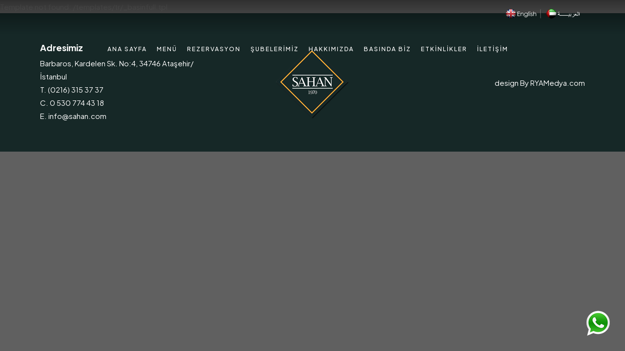

--- FILE ---
content_type: text/html; charset=utf-8
request_url: https://sahan.com/185-private-label.html
body_size: 1657
content:
<!DOCTYPE html>
<html lang="tr">

<head>
    <meta charset="utf-8">
    <link rel="icon" href="/tema/images/logo.png" type="image/gif" sizes="16x16">
        <title>Private Label » Sahan</title>
<meta name="charset" content="utf-8">
<meta name="title" content="Private Label » Sahan">
<meta name="description" content="">
<meta name="keywords" content="">
<link rel="canonical" href="https://www.sahan.com/185-private-label.html">
<link rel="preconnect" href="https://www.sahan.com/" fetchpriority="high">
<meta property="twitter:title" content="Private Label » Sahan">
<meta property="twitter:description" content="">
<meta property="twitter:url" content="https://www.sahan.com/185-private-label.html">
<meta property="twitter:card" content="summary_large_image">
<meta property="twitter:image" content="https://www.sahan.com/uploads/posts/2024-04/basin-49.jpg">
<meta property="twitter:description" content="">
<meta property="og:type" content="article">
<meta property="og:site_name" content="Sahan">
<meta property="og:title" content="Private Label » Sahan">
<meta property="og:description" content="">
<meta property="og:url" content="https://www.sahan.com/185-private-label.html">
<meta property="og:image" content="https://www.sahan.com/uploads/posts/2024-04/basin-49.jpg">
<meta property="og:description" content="">
    <meta name="viewport" content="width=device-width, initial-scale=1.0">
    

    <!-- CSS Files
    ================================================== -->
    <link rel="stylesheet" href="/tema/css/bootstrap.css" type="text/css">
    <link rel="stylesheet" href="/tema/css/plugins.css" type="text/css">
    <link rel="stylesheet" href="/tema/css/style.css?v=31" type="text/css">    
    <link rel="stylesheet" href="/tema/css/coloring.css" type="text/css">



</head>

<body class="de_light">

    <div id="wrapper">

        <!-- header begin -->
        <header class="header_center" style="height: 70px!important;">
            <div class="container">
                <div class="row justify-content-end">
            <div class="col-auto">
                 <div class="language-selector" id="language-selector">
            <a href="/?c=yes&ln=en"><img src="/tema/en.png"></a>
            <a href="/?c=yes&ln=ar"><img src="/tema/ar.png"></a>
        </div> </div>
       </div>
                <div class="row">
                    <div class="col-lg-12">
                        <!-- logo begin -->
                        <div id="logo">
                            <a href="/">
                                <img class="logo logo_dark_bg" src="/tema/images/logo.png" alt="">
                                <img class="logo logo_light_bg" src="/tema/images/logo.png" alt="">
                            </a>
                        </div>
                        <!-- logo close -->

                        <!-- small button begin -->
                        <span id="menu-btn"></span>
                        <!-- small button close -->

                        <!-- mainmenu begin -->
                        <nav>
                            <ul id="mainmenu">
                                <li><a href="/">Ana Sayfa</a></li>
                                <li><a href="/menu/">Menü</a></li>
                                <li><a href="/rezervasyon">Rezervasyon</a></li>
                                 <li><a href="/subelerimiz/"> Şubelerimiz</a></li>
                               
                                <li><a href="/hakkimizda/">Hakkımızda </a>
                                    <ul>
                                        <li><a href="/hakkimizda/">Hakkımızda </a></li>
                                        <li><a href="/193-galeri.html">Galeri</a></li>
                                         <li><a href="/200-kebap-nedir.html">Kebap Nedir ?</a></li>
                                       
                                    </ul>
                                </li>
                                
                                <li><a href="/basinda-biz/">Basında Biz</a></li>
                                <li><a href="#">Etkinlikler</a>

                                     <ul>
                                        <li><a href="/188-organizasyonlar.html">Organizasyonlar </a></li>
                                        <li><a href="/189-brunch.html">Brunch</a></li>
                                        <li><a href="/190-vip-oda.html">VIP Oda</a></li>
                                         <li><a href="/191-dogum-gunu.html">Doğum Günü</a></li>
                                          <li><a href="/192-cocuk-oyun-atolyesi.html">Çocuk Oyun Atölyesi</a></li>
                                          <li><a href="/106-cocuk-alani.html">Çocuk Alanı</a></li>
                                    </ul>

                                </li>
                                <li><a href="/iletisim.html">İletişim</a></li>

                                  <li> <a href="https://www.instagram.com/sahanrestoran/" target="_blank"><i class="fa fa-instagram fa-lg"></i></a></li>
                                   
                            </ul>

                        </nav>
                        <div class="clearfix"></div>
                    </div>
                    <!-- mainmenu close -->

                </div>
            </div>
        </header>
        <!-- header close -->

    












 



Template not found: /templates/tr/_basinfull.tpl 



  


 

  

 



                  
    
                   
                    </div>
                </div>
            </section>

        </div>
             
                     
               


















       <!-- footer begin -->
        <footer>
            <div class="container">
                <div class="row g-4 align-items-center">
                    <div class="col-lg-4 sm-text-center">
                        <h3>Adresimiz</h3>
                       Barbaros, Kardelen Sk. No:4, 34746 Ataşehir/İstanbul<br>
                        T. (0216) 315 37 37<br>
                        C. 0 530 774 43 18 <br>
                        E. info@sahan.com<br>
                    </div>
                    <div class="col-lg-4 text-center">
                        <img class="logo" src="/tema/images/logo.png" alt="">
                    </div>
                    <div class="col-lg-4 text-lg-end text-center">
                        <div class="social-icons">
                         design By RYAMedya.com
                         
                        </div>
                    </div>
                </div>
            </div>
        </footer>
        <!-- footer close -->

        <div id="preloader">
            <div class="preloader1"></div>
        </div>
    </div>


    <!-- Javascript Files
    ================================================== -->
    <script src="/tema/js/plugins.js"></script>
    <script src="/tema/js/designesia.js?v=41"></script>

   <!-- datepicker begin -->
  
</body>
<a href="https://wa.me/905307744318" target="_blank">
    <img border="0" alt="whatsapp" style="bottom: 30px; right: 30px; opacity: 1; transition: opacity 0.5s ease 0s; box-sizing: border-box; direction: ltr; position: fixed !important; z-index: 16000160 !important;" src="/uploads/whatsapp.png">
</a>
</html>    

--- FILE ---
content_type: text/css
request_url: https://sahan.com/tema/css/style.css?v=31
body_size: 18097
content:

@import url('https://fonts.googleapis.com/css2?family=Sacramento&amp;display=swap');
@import url('https://fonts.googleapis.com/css2?family=Plus+Jakarta+Sans:ital,wght@0,300;0,400;0,500;0,600;0,700;0,800;0,900;1,300;1,400;1,500;1,600;1,700;1,800;1,900&amp;display=swap');




:root {
	--primary-color: #162828;
	--primary-color-rgb: 156, 17, 38;
	--secondary-color: #EAA021;
	--secondary-color-rgb: 234, 160, 33;
	--tertiary-color: #162827;
	--tertiary-color-rgb: 96, 0, 0;
}
/* init */
* {
    --body-font: "Plus Jakarta Sans";
    --title-font: "Plus Jakarta Sans", Helvetica, Arial, sans-serif;
    --deco-font-1: "Sacramento";
    --body-font-color: #707070;
    --body-font-color-dark: #bbbbbb;
	--body-font-size: 15px;
	--body-font-weight: 400;    
	--title-font-color: #000000;
	--title-font-color-dark: #ffffff;
    --title-font-weight: bold;    
    --bg-dark-1: #151c22;
    --bg-dark-1-rgb: 21, 28, 34;
    --bg-dark-2: #18212a;
    --bg-light-1: #ffffff;
    --bg-light-2: #f8f8f8;
    --page-border-size:0px;
    --page-border-color:#ffffff;
}


/* ================================================== */
/* body */
/* ================================================== */

html {
  
  
    overflow-x: hidden;
}
html,body{
height:100%;
}

.webgizle {
       
        display: none;
        visibility: hidden;
       
    }



body {
	font-family: var(--body-font);
	font-size: var(--body-font-size);
	font-weight: var(--body-font-weight);
	color: var(--body-font-color-dark);
	line-height: 1.8em;
	padding: 0;
	background:#606060;
}

body.de_light{
	color: var(--body-font-color);
}

#wrapper{
	overflow-x:hidden;
}

/* ================================================== */
/*  header	*/ 
/* ================================================== */
	header {
	width: 100%;
	height: 80px;
	position: absolute;
	left: 0;
	z-index: 1001;
	}
	
	header.scroll-up{
	top:0;
	}
	
	header.scroll-down{
	top:-70px;
	}
	
	header.header-bg{
	background:rgba(34,34,34,0.5);
	}
	
	header.transparent{
	background:rgba(0,0,0,0.0);
	
	/* Permalink - use to edit and share this gradient: http://colorzilla.com/gradient-editor/#000000+0,000000+100&0.65+0,0+100;Neutral+Density */
background: -moz-linear-gradient(top, rgba(0,0,0,0.5) 0%, rgba(0,0,0,0) 100%); /* FF3.6-15 */
background: -webkit-linear-gradient(top, rgba(0,0,0,0.5) 0%,rgba(0,0,0,0) 100%); /* Chrome10-25,Safari5.1-6 */
background: linear-gradient(to bottom, rgba(0,0,0,0.5) 0%,rgba(0,0,0,0) 100%); /* W3C, IE10+, FF16+, Chrome26+, Opera12+, Safari7+ */
filter: progid:DXImageTransform.Microsoft.gradient( startColorstr='#a6000000', endColorstr='#00000000',GradientType=0 ); /* IE6-9 */

	border:none;

	}
	
	header.autoshow{
	top:-80px;
	}
	
	header.autoshow.scrollOn,header.autoshow.scrollOff{
	-o-transition:.5s;
	-ms-transition:.5s;
	-moz-transition:.5s;
	-webkit-transition:.5s;
	transition:.5s;
	outline: none;	
	}
	
	header.autoshow.scrollOn{
	top:0;
	}
	
	header.autoshow.scrollOff{
	top:-80px;
	}
	
	header #logo {
	display: inline-block;
	float: left;
	font-size: 60px;
	color: white;
	font-weight: 400;
	line-height:90px;
	-webkit-transition: all 0.3s;
	-moz-transition: all 0.3s;
	-ms-transition: all 0.3s;
	-o-transition: all 0.3s;
	transition: all 0.3s; 
	}
	header #logo .logo-2{
	display:none;
	}
	header.header_center #logo{
	display:none;
	}
	header.header_center{
	}
	header.header_center .logo_pos img{
	margin:-15px 40px 0 40px;
	}
	header.header_center #mainmenu{
	padding-top:30px;
	} 
	header.smaller img{
	height: 135px;
    margin: 0px 10px 0 10px !important;
	}
	header.smaller.header_center #logo{
	display:none;
	}
	
	header.header_left #mainmenu{
	padding-top:50px;
	} 
	header.smaller.header_left img{
	height:50px !important;
	margin:0px 20px 0 20px !important;
	}
	.language-selector  {
          margin-top: 10px;
       
        }
	  .language-selector a {
            color: #fff; /* Link rengi */
            text-decoration: none; /* Altçizgiyi kaldır */
            
            text-align: right;
        }
	
	
	header nav {
	float:right;
	}
	header nav a {
	-webkit-transition: all 0.3s;
	-moz-transition: all 0.3s;
	-ms-transition: all 0.3s;
	-o-transition: all 0.3s;
	transition: all 0.3s; 
	}
	header nav a:hover {
	color: #555555; 
	}
	header.header_center  nav{
	width:100%;
	text-align:center;
	}

	
	header.smaller #mainmenu{
	padding-top:0;
	}
	header.smaller #mainmenu a{
	padding-top: 18px;
	padding-bottom:18px;
	}
	header.smaller #mainmenu li li a{
	padding-top: 2px;
	padding-bottom:2px;
	}
	header.smaller #mainmenu > ul{
	top:130px;
	}
	header.smaller #mainmenu > li > ul{
	top:130px;
	}
	header.smaller {
	position:fixed;
	top: var(--page-border-size);
	height: 70px;
	background:var(--tertiary-color);
	}
	
	.logo-smaller #logo {
	width: 150px;
	height:50px;
	line-height: 60px;
	font-size: 30px;
	}
	.logo-smaller #logo img{
	line-height: 75px;
	font-size: 30px;
	}
	.logo-smaller  #logo .logo-1{
	display:none;
	}
	.logo-smaller  #logo .logo-2{
		display:inline-block;
	}
	header.smaller  #logo  img{
		max-height:50px;
	}
	.logo-small{
	margin-bottom:20px;
	}
	header{
		position: fixed;
	}
	header.fixed #mainmenu a{
	padding: 18px 20px 18px 20px !important;	
	}
	header.fixed {
	height: 130px;
	background:rgba(255,255,255,0.90);
	border-bottom:solid 1px #ddd; 
	}
	header.fixed #logo {
	width: 150px;
	height:30px;
	line-height: 65px;
	font-size: 30px;
	}
	header.fixed #logo img{
	width:auto;
	height:30px;
	line-height: 75px;
	font-size: 30px;
	}
	header.fixed #logo img.logo-1{
	display:none;
	}
	header.fixed #logo img.logo-2{
	display:inline-block;
	}
	
	header.header_scroll{
	position:absolute;
	display:block;
	}	
	
	header.smaller.header_light{
	background:rgba(255,255,255,1);
	border-bottom:solid 1px rgba(0,0,0,.2);
	}
	
	header.smaller.header_light #mainmenu a{
	color:#333;
	}
	
	header.smaller.header_light #mainmenu li li a{
	background:#fff;
	border-bottom-color:#eeeeee;
	}
	
	header .logo_light_bg{
	display:none;
	}	
	header.smaller.header_light .logo_dark_bg{
	display:none;
	}
	header.smaller.header_light .logo_light_bg{
	display:block;
	margin-top:10px !important;
	}
	
	header .c_logo_dark{
	display:none;
	}	
	header.smaller.header_light .c_logo_light{
	display:none;
	}
	header.smaller.header_light .c_logo_dark{
	display:block;
	}
	
	
	/* subheader */
	#subheader{
	padding:170px 0 80px 0;
	background:#222;
	overflow:hidden;
	}
	#subheader.subh-center{
	text-align:center;
	}
	#subheader h1 {
	color:#343434;
	margin-top:80px;
	font-size: 48px;
	float: left;
	padding-right: 40px;
	margin-right: 40px;
	font-weight:300;
	}

	
	#subheader h4{
	display:inline-block;
	letter-spacing:5px;
	font-size:14px;
	font-weight:500 !important;
	}
	#subheader.subh-center h1{
	float:none;
	padding:0;
	margin:110px 0 0 0;
	}
	#subheader span {
	letter-spacing:2px;
	display: inline-block;
	font-size: 15px;
	margin-top:88px;
	color:#fff;
	}
	#subheader .crumb{
	font-size:10px;
	letter-spacing:3px;
	margin-top: 90px;
	color:#fff;
	text-transform:uppercase;
	}
	#subheader.subh-center  .crumb{
	margin-top:20px;
	}


/* ================================================== */
/* navigation */
/* ================================================== */
	
	
	.header_center #mainmenu{
	float:none !important;
	display:inline-block;
	}
	
	header.header_center  nav ul li{
	text-align:left;
	}
	
	#mainmenu {
	font-family:var(--title-font), Arial, Helvetica, sans-serif;	
    font-size:12px;
}	

	#mainmenu > li{
		font-weight:500;
		letter-spacing:2px;
		text-transform:uppercase;    
	}

#mainmenu,
#mainmenu a,
#mainmenu ul,
#mainmenu li,
#mainmenu div,
#mainmenu form,
#mainmenu input {
	margin: 0;
	padding: 0;
	border: none;
	outline: none;
}

#mainmenu a { text-decoration: none; }

#mainmenu li { list-style: none; }

/* Menu Container */
#mainmenu {
	display: inline-block;
	position: relative;
	cursor: default;
	z-index: 500;
}

/* Menu List */
#mainmenu > li {
	display: block;
	float: left;
}

/* Menu Links */
#mainmenu > li > a {
	position: relative;
	display: block;
	z-index: 510;
	margin-top:8px;
	padding:10px;
	color: #fcfcfc;
	-webkit-transition: all .3s ease;
	-moz-transition: all .3s ease;
	-o-transition: all .3s ease;
	-ms-transition: all .3s ease;
	transition: all .3s ease;
}

header.smaller.header_center #language-selector {
          display: none;
        }

header.smaller.header_center #mainmenu > li > a {
margin-top:0;
padding:23px 20px 23px 20px;
}

#mainmenu > li:hover > a { }


/* Search Form */
#mainmenu > li.menu-search > form {
	position: relative;
	width: inherit;
	height: 54px;
	z-index: 510;
	border-left: 1px solid #4b4441;
}

/* Menu Dropdown */
#mainmenu > li > div {
	position: absolute;
	display: block;
	width: 100%;
	margin-top:0px;
	left: 0;
	opacity: 0;
	visibility: hidden;
	overflow: hidden;

	background: #333;
	border-radius: 0 0 3px 3px;

	-webkit-transition: all .3s ease .15s;
	-moz-transition: all .3s ease .15s;
	-o-transition: all .3s ease .15s;
	-ms-transition: all .3s ease .15s;
	transition: all .3s ease .15s;
}

#mainmenu > li:hover > div {
	opacity: 1;
	visibility: visible;
	overflow: visible;
}

#mainmenu li  div a:hover{
	background:none !important;
}

/* Menu Content Styles */
#mainmenu .menu-column-5 {
	float: left;
	width: 20%;
	padding: 2.5%;
}

#mainmenu .menu-column-4 {
	float: left;
	width: 25%;
	padding: 2.5%;
}

#mainmenu .menu-column-3 {
	float: left;
	width: 33.3%;
	padding: 2.5%;
}

#mainmenu h3 {
	margin: 10px 0 10px 0;
	line-height: 18px;
	font-weight: bold;
	font-size: 12px;
	color: #fff;
	text-transform: uppercase;
}

#mainmenu .menu-column h3.orange { color: #ff722b; }

#mainmenu .menu-column li a {
	display: block;
	line-height: 26px;
	font-weight: bold;
	font-size: 13px;
	color: #888888;
}

#mainmenu .menu-column li a:hover { color: #666666; }

#mainmenu > li > ul {
	width: 201px;
	height: auto;
	position: absolute;
	margin-top:0px;
	z-index: 10;
	display: none;
	}

#mainmenu li:hover > ul {
	display: block;
	}

#mainmenu > li > ul > li > a{
    background:#333;
    display:block;
    padding:8px 20px 8px 20px !important;
    color:#fff;
	border-bottom:solid 1px #404040;	
	letter-spacing:1px;
}

/* submenu level 2 */
#mainmenu > li > ul > li > ul{
	display:none;
	width: 201px;
	height: auto;
	top:0;
	z-index: 10;
	margin-left:201px;
	position:absolute;
}
#mainmenu > li > ul > li > ul > li > a{
	background:#222;
    display:block;
    padding:10px 20px 10px 20px !important;
    color:#fff;
	border-bottom:solid 1px #333;
}
#mainmenu > li > ul > li > ul > li:last-child > a{
	border-bottom:none;
}
#mainmenu li > ul > li:hover > ul {
	display: block;
}

#mainmenu  ul li{
text-align:left;
text-transform:none;
letter-spacing:2px;
}

#mainmenu ul li a:hover {
color:#fff !important;
}

#mainmenu > li span{
	margin-right:10px;
}	

#mainmenu li li:hover span{
	color:#fff;
}
	
	/* menu toggle for mobile */
	#menu-btn{
	display:none;
	float:right;
	margin-top:5px;
	width:36px;
	height:36px;
	padding:6px;
	text-align:center;
	cursor:pointer;
	}
	
	#menu-btn:before{
	font-family:FontAwesome;
	content: "\f0c9";
	font-size:24px;
	color:#ffffff;
	}
	
	#menu-btn.click:before{
	content: "\f00d";
	}
	
	#menu-btn:hover{
	background:#fff;
	}


/* ================================================== */
/* content */
/* ================================================== */
	#content {
	width:100%;
	background:#fff;
	padding:90px 0 90px 0;
	z-index:100;
	}
	
	.de_light #content{
	background:#fff;
	}
		
	
	#content{
	background:#18191b;
	}


/* ================================================== */
/* section */
/* ================================================== */
	section{padding:30px 0 90px 0;}
	section{background:#18191b;}
	
	.full-height{
		height:100%;
		position:relative;
	}
	
	.de_light section{
	background:#fff;
	}
	
	.section-fixed {
	position:fixed;
	width:100%;
	min-height:100%;
	height:auto;
	}
	
/* ================================================== */
/* footer */
/* ================================================== */
footer {
	background: var(--tertiary-color);
	color: #ffffff;
	padding: 60px 0 60px 0;
	}
	
	footer h3, .de_light footer h3 {
	color:#fff;
	}
	
	footer a {
	color: #ccc;
	}
	
	footer a:visited {
	color: #ccc;
	}
	
	footer a:hover {
	color:#343434;
	}

	.subfooter{
	background:#000000;
	padding:30px 0 20px 0;
	margin-top:30px;
	}

/* ================================================== */
/* blog */
/* ================================================== */
	.blog-list {
	margin: 0;
	padding: 0;
	}
	/* blog list */
	.blog-list li {
	list-style: none;
	background: url(../images/dotwhite50.html);
	line-height: 1.7em;
	margin-bottom: 60px;
	margin-top:10px;
	}
	.de_light .blog-list li{
	}
	.blog-list h3{
	margin-top:20px;
	}	
	.blog-list h3 a{
	color:#fff;
	}
	.de_light  .blog-list h3 a{
	color:#111;
	}
	.de_light  .text-light  .blog-list h3 a{
	color:#fff;
	}
	.blog-list .btn-more{
	padding:3px 25px 3px 25px;
	color:#111;
	text-transform:uppercase;
	text-decoration:none;
	font-weight:700;
	}
	.blog-list .btn-more:hover{
	background:#fff;
	}
	.de_light .blog-list .btn-more:hover{
	background:#222;
	color:#fff;
	}
	.blog-list .post-text{
	padding-left:0px;
	}
	.blog-list .blog-slider{
	margin-bottom:-60px;
	}
	.blog-list .date-box {
	width: 74px;
	padding: 15px 5px 0 5px;
	position: absolute;
	text-align: center;
	text-shadow:none;
	border: solid 2px var(--secondary-color);
	}
	.blog-list .date-box .day, .blog-list .date-box .month {
	display: block;
	color:#fff;
	text-align:center;
	width:60px;
	z-index:100;
	}
	
	.de_light .blog-list .date-box .day, .de_light .blog-list .date-box .month {
	color:var(--primary-color);
	}
	
		
	.blog-list .date-box .month {
	font-size:14px;
	}
	
	
	.blog-list .date-box .day{
	font-weight:600;
	font-size: 36px;
	padding-bottom:0px;
	color:#ffffff;
	font-family:var(--title-font);
	}
	
	.blog-list .date-box .month {
	color:#fff;
	font-family:var(--title-font);
	font-weight:600;
	letter-spacing:5px;
	padding:7px 0 7px 5px;
	}
	
	.de_light  .text-light  .blog-list .date-box .month{
	color:#fff;
	}
	
	.blog-item{
		margin-bottom:30px;
	}
	
	.blog-snippet li{
	border-bottom:none !important;
	margin-bottom:0;
	}
	
	#blog-carousel .item{
	width:100%;
	}
	
	/* blog comment */
	#blog-comment {
	margin-top: 40px;
	}
	
	#blog-comment h5 {
	margin-bottom: 10px;
	}
	
	#blog-comment ul, #blog-comment li {
	list-style: none;
	margin-left: -30px;
	padding-left: 0;
	}
	
	#blog-comment li {
	min-height: 70px;
	padding-bottom: 10px;
	margin-bottom: 10px;
	padding-bottom: 20px;
	border-bottom: solid 1px rgba(255, 255, 255,.2);
	}

	.de_light #blog-comment li{
		border-bottom: solid 1px rgba(0,0,0,.2);
	}

	#blog-comment li:last-child{
		border: none;
	}
	
	#blog-comment li .avatar {
	position: absolute;
	margin-top: 5px;
	}

	#blog-comment li .avatar img{
		width: 60px;
		height: auto;
	}
	
	#blog-comment .comment {
	margin-left: 85px;
	}
	
	#blog-comment li {
	min-height: 70px;
	line-height: 1.6em;
	}
	
	#blog-comment li li {
	margin-left: 55px;
	padding-bottom: 0px;
	margin-top: 20px;
	padding-top: 10px;
	border-top: solid 1px rgba(255, 255, 255, .2);
	border-bottom: none;
	}

	.de_light #blog-comment li li{
	border-top: solid 1px rgba(0,0,0,.2);
	}
	
	#blog-comment li li .avatar {
	position: absolute;
	}
	
	#blog-comment li li .comment {
	}
	
	.comment-info {
	margin-left: 85px;
	margin-bottom: 5px;
	}
	
	.comment-info .c_name {
	display: block;
	font-weight: 700;
	color: var(--title-font-color-dark);
	}

	.de_light .comment-info .c_name {
	color: var(--title-font-color);
	}
	
	.comment-info .c_reply {
	padding-left: 20px;
	margin-left: 20px;
	border-left: solid 1px #ddd;
	font-size: 12px;	
	}

	.comment-info .c_reply a{
	color:var(--secondary-color);
	}
	
	.comment-info .c_date {
	font-size: 12px;
	}
	
	.blog-list h3, .blog-read h3 {
	color: #333;
	letter-spacing:normal;
	text-transform:none;
	}
	

	


	/* blog comment form */
	#commentform label {
	display: block;
	}
	#commentform input {
	width: 290px;
	}
	#commentform input:focus {
	border: solid 1px #999;
	background: #fff;
	}
	#commentform textarea {
	width: 97%;
	padding: 5px;
	height: 150px;
	color:#333;
	}
	#commentform textarea:focus {
	border: solid 1px #999;
	background: #fff;
	}
	#commentform input.btn {
	width: auto;
	}
	
	.post-meta {
	    margin: 0px 0 10px 0px;
	    border: solid 1px rgba(255, 255, 255, .2);
	    border-left: none;
	    border-right: none;
	    border-left: none;
	    display: table;
	    width: 100%;
	    table-layout: fixed;
	    color: var(--title-font-color-dark);
	}

	.de_light .post-meta{
		border-color:rgba(0, 0, 0, .2);
		 color: var(--title-font-color);
	}

	.post-meta a {
	    color: var(--title-font-color-dark);
	}

	.de_light .post-meta a {
	    color: var(--title-font-color-dark);
	}

	.post-meta span {
	    display: table-cell;
	    padding: 10px 0 10px 0;
	    text-align: center;
	}

	.post-meta span i {
	    float: none;
	    margin-right: 10px;
	}

	
	.blog-slide{
	padding:0;
	margin:0;
	}

/* ================================================== */
/* products */
/* ================================================== */

.products{
text-align:center;
padding:0;
list-style:none;
}
.product .price{
margin-bottom:10px;
font-size:24px;
font-weight:bold;
font-family:var(--deco-font-1);
}
.products li h4{
font-size:14px;
margin-top:20px;
display:inline-block;
}
.products li .btn{
margin-top:0px;
padding:5px 20px 5px 20px;
background:#eeeeee;
color:#fff;
border:none !important;
border-radius:0;-moz-border-radius:0;-webkit-border-radius:0;
font-size:12px;
}
.products li .btn:before{
font-family:"FontAwesome";
content:"\f07a";
margin-right:15px;
}
	
/* ================================================== */
/* contact form */
/* ================================================== */
	.error {
	padding:20px;
	border:none;
	display: none;
	color: #d9534f;
	border:solid 1px #d9534f;
	font-size: 12px;
	}
	.success {
	display: none;
	margin-top: 30px;
	padding:20px;
	font-weight:bold;
	color: #5cb85c;
	border:solid 2px #5cb85c;
	margin-bottom: 20px;
	border-radius:20px;
	-moz-border-radius:20px;
	-webkit-border-radius:20px;
	}
	.error img {
	vertical-align: top;
	}
	.full {
	width: 98%;
	}

#contact_form input[type=text],
#contact_form textarea,
#contact_form input[type=email],
#search {
    padding: 10px;
    margin-bottom: 20px;
    color: #fff;
    border: none;
    background: rgba(0, 0, 0, .2);
    height: auto;

}

.form-control,
#contact_form input[type=text],
#contact_form textarea,
#contact_form input[type=email],
#search{
    border: solid 1px #162827 !important;
    background: none;
        appearance: auto;
    box-shadow: none;
        padding: 10px 20px;
    border-radius: 5px;
	-moz-border-radius:10px;
	-webkit-border-radius:10px;
	
	
	/*-webkit-box-shadow: 5px 5px 5px 0px rgba(0,0,0,0.05);
-moz-box-shadow: 5px 5px 5px 0px rgba(0,0,0,0.05);
box-shadow: 5px 5px 5px 0px rgba(0,0,0,0.05);*/
}

#contact_form input[placeholder],
#contact_form textarea[placeholder] {
    color: #000;
}
#contact_form input[type=submit]:hover {
    color: #fff !important;
    background: #111;
    border-color: #111;
}
#contact_form textarea {
    height: 111px;
    border-radius:10px !important;
    -moz-border-radius:10px !important;
    -webkit-border-radius:10px !important;
}
.input-icon{
	position:absolute;
	padding:10px;
}
i.input-icon{
	font-size:16px;
}
.error_input {
    border:solid 1px #D31E2B !important;
}
	
	#form_booking textarea{
	height:165px;
	}
	
	.error_input{
	border-color:#D31E2B !important;
	}

/* ================================================== */
/* coming soon page */
/* ================================================== */
	
	.coming-soon .logo{
	margin:0;
	padding:0;
	}
	
	.coming-soon h2{
	margin-top:0;
	color:rgba(255,255,255,.8);
	font-weight:400;
	}
	
	.coming-soon  .social-icons i{
	font-size:20px;
	margin-left:10px;
	margin-right:10px;
	}
	
	.coming-soon .social-icons i:hover{
	background:none;
	color:rgba(255,255,255,.2) !important;
	}
	
	
	.arrow-up, .arrow-down {
	width: 48px; 
	height: 48px; 
	position:fixed;
	margin-left: auto;
	margin-right: auto;
	display:block;
	left: 0;
	right: 0;
	bottom:40px;
	cursor:pointer;
	z-index:101;
	border-radius:60px;	
	}
	
	.arrow-down {
	position:fixed;
	z-index:102;
	top:40px;
	display:none;
	}
	
	.arrow-up:before{
	font-family:"FontAwesome";
	font-size:20px;
	content:"\f067";
	color:#fff;
	position:relative;
	margin:16px;
	top:12px;
	}
	
	.arrow-down:before{
	font-family:"FontAwesome";
	font-size:20px;
	content:"\f068";
	color:#fff;
	position:relative;
	margin:16px;
	top:12px;
	}
	

/* ================================================== */
/* elements */
/* ================================================== */
	
	/* address */
	/* ------------------------------ */
	address{
	margin:0;
	margin-top:20px;
	}
	address span {
	display: block;
	border-bottom:solid 1px #222;
	padding-bottom:5px;
	margin-bottom:5px;
	font-weight:300;
	}
	
	.de_light .widget_text address span {
	border-bottom:solid 1px #ddd;
	}
	
	address span strong {
        display: inline-block;
        width: 60px;
    }
	
	address span{
	border-bottom-color:rgba(255,255,255,.1);
	}
	
	address span i{
	margin-top:5px;
	margin-right:20px;
	float:none;
	}
	
	address span strong {
	display: inline-block;
	}
	
	address span a{
	color:#343434;
	}
	
	.de_light #sidebar .widget address span{
	border-bottom:solid 1px #ddd;
	}
	
	.de_light #sidebar .widget address a{
	color:#333;
	}
	
	
	/* border */
	/* ------------------------------ */
	.small-border{
	height:2px;
	width:80px;
	background:#ccc;
	display:block;
	margin-top:20px;
	margin-bottom:30px;
	}
	
	.small-border.center{
	margin:0 auto;
	margin-top:20px;
	margin-bottom:30px;
	}
	
	.tiny-border{
	background:#eeeeee;
	}
	
	.tiny-border span{
	height:2px;
	width:60px;
	background:#ccc;
	display:block;
	margin-top:20px;
	margin-bottom:30px;
	}
	
	.border-sm{
	width:60px;
	height:2px;
	background:#333;
	margin:20px 0 20px 0;
	}
	
	.border-xs{
	width:30px;
	height:2px;
	background:#333;
	margin:20px 0 20px 0;
	}
	
	.border-xs.white{
		background:#ffffff;
	}
	
	/* breadcrumb */
	/* ------------------------------ */
	.crumb {
	font-size: 12px;
	padding:0;
	margin:0;
	}
	
	.crumb li {
	display: inline;
	text-decoration: none;
	padding: 0 2px 0 2px;
	}
	
	.crumb a{
	opacity: 1;
	color:#ffffff !important;
	text-decoration:none;
	}

	.breadcrumb{
		margin-top: 20px;
		justify-content: center;
		font-size: 14px;
	}

	.breadcrumb a{
		color:rgba(255, 255, 255, .5);
	}

	.breadcrumb-item.active {
		color:#ffffff;
	}

	.breadcrumb-item+.breadcrumb-item::before{
		color: var(--secondary-color);
	}
	
	.subh-center .crumb{
	float:none;
	text-align:center;
	}
	
	.de_light .crumb a:hover{
	color:#fff;
	}

	
	/* button */
	/* ------------------------------ */
	input.btn-custom{
		border:none;
		border-radius:60px;
		-moz-border-radius:60px;
		-webkit-border-radius:60px;
		color:#fff;
	}
	
	input.btn-custom:hover{
		background:#333 !important;
	}
	
	.fullwidth{
		width:100%;
	}
	
	.btn-line, a.btn-line{
	border:solid 1px #222;
	color:#fff;
	font-weight:600;
	font-family:var(--title-font);
	font-size:13px;
	border-radius:0;
	-moz-border-radius:0;
	-webkit-border-radius:0;
	padding:3px;
	padding-left:30px;
	padding-right:30px;
	text-transform:uppercase;
	display:inline-block;
	text-align:center;
	letter-spacing:2px;
	text-decoration:none;
	}	
	

	.btn-line, a.btn-line{
	border:solid 1px rgba(255,255,255,.2) !important;
	color:#fff;
	}
	
	.de_light .btn-line, .de_light a.btn-line{
	border:solid 1px rgba(1,1,1,.2) !important;
	color:#333;
	}
	
	.text-light .btn-line, .text-light  a.btn-line{
	border:solid 1px rgba(255,255,255,.2) !important;
	color:#fff;
	}
	
	.btn-custom, a.btn-custom,.btn-custom:hover, a.btn-custom:hover,input.btn-custom{
		font-family: var(--title-font);
		color:#fff;
		background:var(--primary-color);
		border-radius:60px;
		-moz-border-radius:60px;
		-webkit-border-radius:60px;
		padding:8px 30px 8px 30px;
		font-weight:bold;
		font-size:14px;
		text-decoration:none;
	}

	.btn-line:hover, a.btn-line:hover{
	background:#fff;
	color:#111 !important;
	border-color:#fff;
	}
	
	.btn-line:after,  a.btn-line:after{
	color:#fff;
	}
	
	.btn-line:hover:after, a.btn-line:hover:after, a.btn-line.hover:after{
	color:#fff;
	}
	
	.btn-line:hover:after, a.btn-line:hover:after, a.btn-line.hover:after{
	color:#111 !important;
	}
	
	a.btn-text{
	text-decoration:none;
	display:inline-block;
	color:#111 !important;
	font-weight:600;
	padding:0;
	}
	
	a.btn-text:after{
	font-family:FontAwesome;
	content: "\f054";
	padding-left:10px;
	}
	
	a.btn-text{
	color:#fff !important;
	}
	
	a.btn-big{
	font-size:14px;
	color:#343434;
	letter-spacing:1px;
	line-height:normal;
	font-weight:bold;
	text-transform:uppercase;
	border:solid 1px #fff;
	padding:10px 30px 10px 30px;
	}
	/*
	a.btn-big:after{
	font-family:FontAwesome;
	content: "\f054";
	margin-left:20px;
	}
	*/
	
	
	
	.btn-line, a.btn-line{
	color:#343434;
	}
	
	.btn-line:after, a.btn-line:after{
	font-family:FontAwesome;
	content: "\f054";
	margin-left:10px;
	}
	
	a.btn-line-black,a.btn-line-white{
		font-family: var(--title-font);		
		text-decoration:none;
		font-size:15px;
		font-weight:bold;
		padding:6px 30px 6px 30px;		
		border-radius:60px;
		-moz-border-radius:60px;
		-webkit-border-radius:60px;
	}
	
	
	a.btn-line-black, .de_light a.btn-line-black{
	border:solid 2px #111;
	color:#111;
	border-radius:60px;
	-moz-border-radius:60px;
	-webkit-border-radius:60px;
	}
	
	a.btn-line-black:hover{
	background:#111;
	color:#fff;
	}
	
	.de_light a.btn-line-black:hover{
	background:#111;
	color:#fff;
	}
	
	.btn-line, a.btn-line{
	color:#343434;
	}
	
	.btn-line:after, a.btn-line:after{
	font-family:FontAwesome;
	content: "\f054";
	margin-left:10px;
	}
	
	a.btn-line-white, .de_light a.btn-line-white{
	border:solid 2px var(--secondary-color);
	color:#fff;
	}
	
	a.btn-line-white:hover{
	background:#fff;
	color:#333;
	}
	
	.btn-fullwidth{
	width:100%;
	}
	
	a.btn-slider{
	display:inline-block;
	font-size:13px;
	font-weight:bold;
	color:#fff;
	letter-spacing:3px;
	line-height:normal;
	text-decoration:none;
	text-transform:uppercase;
	padding:8px 20px 8px 20px;
	font-family:var(--title-font);
	margin-top: 55px;
	}
	a.btn-slider:hover{
	color:#222;
	background:#fff;
	}
	a.btn-slider:hover:after{
	color:#222 ;
	}
	
	a.btn-slider.btn-border{
	display:inline-block;
	font-size:13px;
	font-weight:bold;
	color:#fff;
	letter-spacing:3px;
	line-height:normal;
	text-decoration:none;
	text-transform:uppercase;
	border:solid 2px #fff;
	padding:10px 30px 10px 30px;
	font-family:var(--title-font);
	}
	a.btn-slider.btn-border:hover{
	color:#222;
	background:#fff;
	border-color:#000;
	border:solid 2px #fff;
	}
	a.btn-slider.btn-border:hover:after{
	color:#222 ;
	}
	
	.play-button{
	border-radius:60px;
	-moz-border-radius:60px;
	-webkit-border-radius:60px;
	color:#fff;
	text-decoration:none !important;
	border:solid 5px rgba(255,255,255,.3);
	display:inline-block;
	text-align:center;
	width:80px;
	height:80px;
	padding-top:22px;
	padding-left:5px;
	}
	
	.play-button:before{
	font-family:"FontAwesome";
	font-size:20px;
	content:"\f04b";
	position:relative;
	color:#fff;
	}
	
	.play-button:hover{
		border:solid 5px rgba(255,255,255,1);
	}
	
	/* columns */
	/* ------------------------------ */

	
	/* counter */
	/* ------------------------------ */
	.de_count{
	text-align:center;
	padding:30px 0 30px 0;
	background:none;
	}
	.de_count h3{
	font-family:var(--title-font), Arial, Helvetica, sans-serif;
	font-size:48px;
	font-weight:600;
	}
	.de_count span{
	text-transform:uppercase;
	}
	.de_count i{
		display:block;
		font-size:60px;
		margin:0 auto;
		margin-bottom:20px;
		width:100%;
		font-weight:lighter !important;
	}
		
	/* divider */
	/* ------------------------------ */
	.spacer-single{
	width:100%;
	height:30px;
	display:block;
	clear:both;
	}
	
	.spacer-double{
	width:100%;
	height:60px;
	display:block;
	clear:both;
	}
	
	.spacer-half{
	width:100%;
	height:15px;
	display:block;
	clear:both;
	}
	
	hr {
	display: block;
	clear: both;
	border-top: solid 1px #ddd;
	margin: 40px 0 40px 0;
	}


	
	/* dropcap */
	/* ------------------------------ */
	.dropcap {
	display: inline-block;
	font-size: 48px;
	float: left;
	margin: 10px 15px 15px 0;
	color:#343434;
	padding: 20px 10px 20px 10px;
	}
	
	/* form */
	
	.deform-1 input[type=text],
	.deform-1 input[type=select],
	.deform-1 textarea,
	.deform-1 select{
		background:none !important;
	}
	
	.deform-1 select{
		height:42px;
		padding:10px;
		border-radius:0;-moz-border-radius:0;-webkit-border-radius:0;
	}
	
	.deform-1 #select-services{
		height:165px;
		padding:10px;
		border-radius:0;-moz-border-radius:0;-webkit-border-radius:0;
	}
	
	.deform-1 #select-services option{
		border-bottom:solid 1px rgba(0,0,0,.2);
		padding:5px;
		padding-left:20px;
	}
	
	.deform-1 #select-services option.title{
		color:#222;
		font-weight:bold;
		padding-left:5px;
	}
	
	.selector-img input{
		display:none;
	}
	
	.selector-img input + img{
		opacity:.7;
	}
	
	.selector-img input:hover + img{
		opacity:1;
	}
	
	.selector-img input:checked + img{
		opacity:1;
		border:solid 3px #de3370;
	}
	
	
	/* heading */
	/* ------------------------------ */

	h1, h2, h3, h4, h5, h6 {
		color: var(--title-font-color-dark);
		font-family: var(--title-font);
		font-weight: var(--title-font-weight);
	}

	.de_light h1,.de_light h2,.de_light h3,.de_light h4,.de_light h5,.de_light h6{
		color: var(--title-font-color);
	}

	h1.id-color, h2.id-color, h3.id-color, h4.id-color, h5.id-color, h6.id-color{
		color:var(--primary-color) !important;
	}

	h1.id-color-2, h2.id-color-2, h3.id-color-2, h4.id-color-2, h5.id-color-2, h6.id-color-2{
		color:var(--secondary-color) !important;
	}
	
	h1{
	font-family:var(--deco-font-1);
	font-size:56px;
	font-weight:200;
	text-transform:uppercase;
	letter-spacing:10px;
	margin:0;
	line-height:56px;
	border:solid 1px rgba(255,255,255,.3);
	border-left:none;
	border-right:none;
	padding-top:8px;
	display:inline-block;
	}
	
	h1.s1{
		text-transform:none;
		letter-spacing:0;
		font-family:var(--title-font);
		font-weight:500;
		padding-top:0;
	}
	
	h2.s2,h2.s4{
	font-size:40px;
	font-weight:bold;
	text-transform:uppercase;
	letter-spacing:10px;
	margin:0;
	line-height:40px;
	border:solid 1px rgba(0,0,0,.5);
	border-left:none;
	border-right:none;
	display:inline-block;
	}

	h3.s2{
		font-size:40px;
		font-family:var(--deco-font-1);
	}

	.text-light h2.s2, .text-light h2.s4{
	border-color:rgba(255,255,255,.5);	
	}
	
	
	img.s2{
		padding:10px;
		-webkit-box-shadow: 5px 15px 25px 0px rgba(0,0,0,0.2);
		-moz-box-shadow: 5px 15px 25px 0px rgba(0,0,0,0.2);
		box-shadow: 5px 15px 25px 0px rgba(0,0,0,0.2);
	}
	
	
	
	h2.s3{
		font-size:48px;
		font-weight:bold;
	}
	
	h2.s1{
		font-family:var(--deco-font-1);
		color: var(--secondary-color) !important;
		font-weight: 200;
		    font-size: 60px;
    line-height: 1em;
        margin-bottom: 14px;
            margin-top: 45px;
	}
	
	h1 .small-border{
		margin-top:30px;
	}
	
	h2 .small-border{
	margin-left:0;
	margin-bottom:15px;
	width:40px;
	}
	h2{
	}
	h3 {
	margin-top: 0;
	font-size:18px;
	}
	h4{
		font-size:14px;
	}
	h4.s2{
		font-size:14px;
		letter-spacing:10px;
	}
	footer h3 {
	letter-spacing:0px;
	text-transform:none;
	}
	h1.slogan_big {
	font-weight: 300;
	font-size: 64px;
	line-height: 64px;
	letter-spacing: -2px;
	padding: 0;
	margin: 0px 0 30px 0;
	}
	h1.title{
	font-size:64px;
	letter-spacing:10px;
	}
	h1.title strong{
	text-transform:none;
	letter-spacing:0;
	font-weight:normal;
	}
	h2.subtitle{
	margin-top:0;
	}
	h3.title {
	border-bottom: solid 1px #ddd;
	margin-bottom: 20px;
	}
	h4.title {
	border-bottom: solid 1px #ddd;
	padding-bottom: 10px;
	margin-bottom: 20px;
	}
	h5 {
	font-weight: bold;
	}
	
	
	
	span.teaser{
	font-family:"Georgia";
	font-style:italic;
	font-size:18px;
	}
	
	.text-light{
	color:#fff;
	}
	
	
	.text-light h1, .text-light h2, .text-light h3, .text-light h4{
	color:#fff;
	}

	.feature-box-small-icon {
	margin-bottom: 30px;
	}
	
	.feature-box-small-icon.center{
	text-align:center;
	}
	
	.feature-box-small-icon .inner:hover > i {
	color:#fff;
	}
	
	.feature-box-small-icon .text {
	padding-left: 70px;
	}
	
	.feature-box-small-icon.center .text{
	padding-left:0;
	display:block;
	}
	
	.feature-box-small-icon i {
	text-shadow:none;
	color: #333;
	font-size: 32px;
	width: 68px;
	height: 68px;
	text-align: center;
	position: absolute;
	border-radius:60px;
	}
	
	.feature-box-small-icon i.hover {
	color:#333 !important;
	}
	
	.feature-box-small-icon i.hover {
	color:#fff !important;
	}
	
	.feature-box-small-icon .border{
	height:2px;
	width:30px;
	background:#ccc;
	display:block;
	margin-top:20px;
	margin-left:85px;
	}
	
	
	.feature-box-small-icon .btn{
	margin-top:10px;
	}
	
	.feature-box-small-icon.center i{
	position:inherit;
	float:none;
	display:inline-block;
	margin-bottom:20px;
	border:none;
	font-size:60px;
	background:none;
	padding:0px;
	}
	
	.feature-box-small-icon.center .fs1{
	position:inherit;
	float:none;
	display:inline-block;
	margin-bottom:20px;
	border:none;
	font-size:60px;
	background:none;
	padding:0px;
	}
	

	.feature-box-small-icon i{
	background-color: #333333;
	}
	
	.feature-box-small-icon h3 {
	line-height: normal;
	margin-bottom: 5px;
	}
	
	.feature-box-small-icon.no-bg h2 {
	padding-top:12px;
	}
	
	.feature-box-small-icon.no-bg .inner, .feature-box-small-icon.no-bg .inner:hover{
	padding:0;
	background:none;
	}
	
	.f-hover{
	-o-transition:.5s;
	-ms-transition:.5s;
	-moz-transition:.5s;
	-webkit-transition:.5s;
	transition:.5s;
	 outline: none;
	}
	
	/* feature-box style 2 */
	.feature-box i {
	border:solid 1px;
	}
	
	.feature-box-small-icon-2 {
	margin-bottom: 30px;
	}
	
	.feature-box-small-icon-2 .text {
	padding-left: 48px;
	}
	
	.feature-box-small-icon-2 i {
	text-shadow:none;
	color:#343434;
	font-size: 24px;
	text-align: center;
	position: absolute;
	}
	
	.feature-box-small-icon-2 i{
	background-color: #333333;
	}
	
	.feature-box-small-icon-2 h3 {
	line-height: normal;
	margin-bottom: 5px;
	}
	
	.feature-box-small-icon-2.no-bg h2 {
	padding-top:12px;
	}
	
	.feature-box-small-icon-2.no-bg .inner, .feature-box-small-icon-2.no-bg .inner:hover{
	padding:0;
	background:none;
	}
	
	
	/* feature-box image style 3 */
	.feature-box i {
	border:solid 1px;
	}
	.feature-box-image-2 {
	margin-bottom: 30px;
	}
	.feature-box-image-2 .text {
	padding-left: 100px;
	}
	.feature-box-image-2 img {
	position: absolute;
	}
	.feature-box-image-2 i{
	background-color: #333333;
	}
	.feature-box-image-2 h3 {
	line-height: normal;
	margin-bottom: 5px;
	}
	.feature-box-image-2.no-bg h2 {
	padding-top:12px;
	}
	.feature-box-image-2.no-bg{
	}
	.feature-box-image-2.no-bg .inner, .feature-box-image-2.no-bg .inner:hover{
	padding:0;
	background:none;
	}
	
	/* with image */
	.feature-box-image img{
	width:100%;
	margin-bottom:10px;
	height:auto;
	}
	.feature-box-image h3 {
	line-height: normal;
	margin-bottom: 5px;
	font-size:20px;
	font-weight:bold;
	}
	
	/* feature-box image style 4 */
	.feature-box-big-icon{
	text-align:center;
	}
	.feature-box-big-icon .text{
	}
	.feature-box-big-icon i {
	float:none;
	display:inline-block;
	text-shadow:none;
	color:#343434;
	font-size: 40px;
	padding: 40px;
	width: 120px;
	height: 120px;
	text-align: center;
	border:none;
	border-radius:10px;
	-moz-border-radius:10px;
	-web-kit-border-radius:10px;
	background:#333;
	margin-bottom:40px;	
	cursor:default;
	}
	.feature-box-big-icon i:after {
	content: "";
	position:absolute;
	margin:75px 0 0 -40px;
	border-width: 20px 20px 0 20px; /*size of the triangle*/
	border-style: solid;
	}
	
	.feature-box-big-icon:hover i,
	.feature-box-big-icon:hover i:after{
	-o-transition:.5s;
	-ms-transition:.5s;
	-moz-transition:.5s;
	 -webkit-transition:.5s;
	 transition:.5s;
	}
	.feature-box-big-icon:hover i{
	background:#333;
	}
	.feature-box-big-icon:hover i:after{
	border-color:#333 transparent;
	}
	
	.info-box i{
	font-size:50px;
	position:absolute;
	}

	.info-box .info-box_text{
	padding-left:60px;
	}

	.info-box .info-box_title{
	font-weight:700;
	text-transform:uppercase;
	line-height:16px;
	color:#fff;
	margin-top:8px;
	}
	
	.box-fx .inner{
	position:relative;
 	overflow:hidden;
	border-bottom:solid 2px;
	}
	
	.box-fx .inner{
	border-bottom:solid 2px;
	}
	
	.box-fx .front{
	padding:60px 0 60px 0;
	}
	
	.box-fx .front span{
	font-size:14px;
	}
	
	.box-fx .info{
	position:absolute;
	padding:60px 30px 60px 30px;
	background:#fff;
	color:#fff;
	}
	
	.box-fx i{
	font-size:72px !important;
	margin-bottom:20px;
	}
	
	.box-fx .btn-line, .box-fx .btn-line a.btn-line{
	border:solid 1px rgba(255,255,255,0.5);
	color:#fff !important;
	}
	
	.box-fx .btn-line:hover, .box-fx a.btn-line:hover{
	background:#fff;
	color:#111 !important;
	border-color:#fff;
	}
	
	.box-fx .btn-line:after, .box-fx a.btn-line:after{
	color:#fff !important;
	}
	
	.box-fx .btn-line:hover:after, .box-fx a.btn-line:hover:after, .box-fx a.btn-line.hover:after{
	color:#111 !important;
	}
	
	.box-fx .bg-icon{
		left:50%;
		bottom:50px;
		color:#f5f5f5 !important;
		position:absolute !important;
		font-size:190px !important;
		z-index:-1;
	}
	
	.box-icon-simple.right{
	margin-right:70px;
	text-align:right;	
	}
	
	.box-icon-simple.right i{
	font-size:42px;
	right:0;
	position:absolute;
	}
	
	.box-icon-simple.left{
	margin-left:70px;
	}
	
	.box-icon-simple.left i{
	font-size:42px;
	left:0;
	position:absolute;
	}
	
	.box-icon .text{
	margin-left:80px;
	}
	
	.box-icon i{
	display:block;
	color:#222;
	width:50px;
	height:50px;
	text-align:center;
	padding:15px;
	border-radius:60px;
	position:absolute;
	font-size:22px;
	color:#fff;
	}
	
	.box-number .number{
	display:block;
	font-size:48px;
	color:#222;
	width:80px;
	height:80px;
	text-align:center;
	padding:25px;
	border-radius:60px;
	position:absolute;
	}
	
	.box-number .text{
	margin-left:100px;
	}
	
	.box-number.square .number{
	border-radius:0;
	-moz-border-radius:0;
	-webkit-border-radius:0;
	color:#fff;
	border:solid 3px;
	}
	
	.box-border{
	border:solid 1px rgba(255,255,255,.1);
	padding:20px;
	margin-top:20px;
	}
	
	.box-border .list-border-bottom li:last-child {
	border-bottom:none;
	margin-bottom:0;
	}
	
	.de_light .box-border{
	border:solid 2px #eeeeee;
	}
	
	.box-border.double{
	border:solid 3px rgba(255,255,255,.1);
	}
	/* list */
	.ul-style-2{
	padding:0;
	list-style:none;
	}
	
	.ul-style-2 li{
	margin:5px 0 5px 0;
	}
	
	.ul-style-2 li:before{
	font-family:"FontAwesome";
	content:"\f00c";
	margin-right:15px;
	}
	
	.list-border-bottom li{
	border-bottom:solid 1px rgba(255,255,255,.1);
	padding-bottom:10px;
	margin-bottom:10px;
	}
	
	/* pagination */
	/* ======================================== */
	
	.pagination li a:hover{
	color:#fff;
	background:none;	
	}
	
	.de_light .pagination li a:hover{
	color:#111;
	background:none;	
	}
	
	.pagination li a{
	color:#888;
	border:solid 1px #404040;
	background:none;
	margin:3px;
	padding:15px 20px 15px 20px;	
	border-radius:0;
	-moz-border-radius:0;
	-webkit-border-radius:0;
	}
	
	.de_light .pagination li a{
	border-color:#ccc;
	}
	
	/* pricing table */
	/* ================================================== */
	.pricing-box{color:#888;}
	
	.pricing-2-col {
	border-right: solid 1px rgba(0,0,0,.2);
	}
	
	.pricing-2-col .pricing-box {
	width: 49%;
	}
	
	.pricing-3-col {
	}
	
	.pricing-3-col .pricing-box {
	width: 32.33%;
	}
	
	.pricing-4-col {
	}
	
	.pricing-4-col .pricing-box {
	width: 24%;
	}
	
	.pricing-5-col {
	}
	
	.pricing-5-col .pricing-box {
	width: 19%;
	}
	
	.pricing-2-col,
	.pricing-3-col,
	.pricing-4-col,
	.pricing-5-col{
	}
	
	
	.pricing-box {
	float: left;
	text-align: center;
	margin:5px;
	padding: 0;
	opacity:.8;
	}
	
	.pricing-box ul {
	margin: 0;
	padding: 0;
	}
	
	.pricing-box li {
	list-style: none;
	margin: 0;
	padding: 15px 0 15px 0;
	background:#eeeeee;
	}
	
	.pricing-box li h4 {
	font-size: 22px;
	margin: 0;
	padding: 0;
	font-weight: 400;
	color:#888;
	}
	
	.pricing-box li h1 {
	font-size: 48px;
	margin: 0;
	margin-bottom: 5px;
	color: #1a8b49;
	letter-spacing:0px;
	}
	
	.pricing-box li.title-row {
	padding: 15px 0 15px 0;
	}
	
	.pricing-box li.title-row h4{
	}
	
	.pricing-box li.price-row {
	padding: 15px 0 15px 0;
	background:#F8F8F8;
	
	}
	.pricing-box li.deco{
	background:#f5f5f5;
	}
	
	.pricing-box a.btn{
	color:#343434;
	}
	
	.pricing-box li.price-row span {
	display: block;
	font-weight: 600;
	}
	
	.pricing-box li.btn-row {
	background: #ddd;
	}
	.pricing.pricing-box{
	}
	.pricing.pricing-box ul {
	margin: 0;
	padding: 0;
	}
	
	.pricing.pricing-box li {
	background: #3b3b3b;
	color: #bbb;
	list-style: none;
	margin: 0;
	padding: 15px 0 15px 0;
	}
	
	.pricing.pricing-box li.deco{
	background:#333;
	}
	
	
	
	.pricing.pricing-box li h4 {
	font-size: 22px;
	margin: 0;
	padding: 0;
	font-weight: 400;
	color:#343434;
	}
	
	.pricing.pricing-box li h1 {
	font-size: 48px;
	margin: 0;
	margin-bottom: 5px;
	font-weight: 600;
	color:#343434;
	}
	
	.pricing.pricing-box li.title-row {
	background:#323232;
	padding: 15px 0 15px 0;
	}
	
	.pricing.pricing-box li.price-row {
	background: #2b2b2b;
	padding: 15px 0 15px 0;
	}
	
	.pricing.pricing-box li.price-row h1{
	font-weight: 300;
	}
	
	.pricing.pricing-box li.price-row h1 span {
	display:inline-block;
	font-weight: 600;
	}
	
	.pricing.pricing-box li.price-row span {
	display: block;
	font-weight: 600;
	}
	
	.pricing.pricing-box li.btn-row {
	background: #404040;
	}
	
	
	.pricing-featured {
	position: relative;
	}
	
	.pricing-featured li{
	padding-top:17px;
	padding-bottom:17px;
	}
	
	
	/* progress bar */
	/* ================================================== */
	
	.de-progress{
	width:100%;
	height:5px;
	background:#ddd;
	margin-top:20px;
	margin-bottom:20px;
	border-radius:5px;
	-moz-border-radius:5px;
	-webkit-border-radius:5px;
	
	}
	
	.de-progress .progress-bar{
	height:5px;
	border-radius:5px;
	-moz-border-radius:5px;
	-webkit-border-radius:5px;
	}
	
	
	/* social-icons */
	/* ================================================== */
	.social-icons{
	display:inline-block;
	}
	.social-icons i{
	text-shadow:none;
	color: #fff;
	padding: 8px;
	width: 28px;
	height: 28px;
	text-align: center;
	font-size:16px;
	border-radius:1px;
	-moz-border-radius:1px;
	-webkit-border-radius:1px;
	}
	.social-icons i:hover{
	background:#fff;
	border-color:#343434;
	color:#333;
	}

	.social-icons.s2 i{
		color: var(--primary-color);
	}
	
	/*
	.social-icons .fa-facebook{	background:#305fb3;	}
	.social-icons .fa-twitter{	background:#00d7d5;	}
	.social-icons .fa-rss{ background:#fca600;	}
	.social-icons .fa-google-plus{ background:#d7482a;	}
	.social-icons .fa-skype{ background:#12c7ef;	}
	.social-icons .fa-dribbble{ background:#f06eaa;	}
	*/
	
	/* table */
	/* ================================================== */
	
	.table.package{
		background:#f8f8f8;
	}
	
	.table.package .c1{
		padding:30px;
	}
	
	.table.package h2{
		margin-bottom:30px;
		font-weight:bold;
		font-size:22px;
	}
	
	.table.package .list,
	.table.package .list li{
		list-style:none;
		margin:0;
		padding:0;
	}
	.table.package .list li{
		border-bottom:solid 1px #ccc;
		padding-bottom:10px;
		margin-bottom:10px;
	}
	
	.table.package .c2{
		color:#fff;
		width:100%;
		display:block;
		padding:30px 0 30px 0;
	}
	
	.table.package h3{
		font-size:48px;
		color:#fff;
		margin:0;
		letter-spacing:0;
	}
	
	.table.package h3 span{
		font-size:30px;
	}
	
	.table.package .c3{
		padding:30px 0 30px 0;
		background:#222;
	}
	
	.table.package .c3 a.btn-line{
		border:solid 1px rgba(255,255,255,.5) !important;
		color:#fff;
	}
	
	
	/* tabs */
	/* ================================================== */
	.de_tab {
	
	}
	
	.de_tab .de_nav {
	overflow: hidden;
	padding-left: 0;
	margin: 0;
	padding: 0;
	font-weight:bold;
	}
	
	.accordion-inner img.full-size{
	margin-top:5px;
	margin-bottom:10px;
	}
	
	a.accordion-toggle,a:visited.accordion-toggle{
	font-weight:bold;
	color:#222;
	}
	
	.de_tab .de_nav li {
	float: left;
	list-style: none;
	background: #eeeeee;
	margin-right: 5px;
	}
	
	
	.de_tab .de_nav li span {
	padding: 8px 16px 8px 16px;
	border-top: 1px solid #ddd;
	border-bottom: 1px solid #ddd;
	border-left: 1px solid #ddd;
	border-right: 1px solid #ddd;
	display: block;
	background: #f5f5f5;
	text-decoration: none;
	color: #646464;
	font-size: 13px;
	cursor: pointer;
	}
	
	.de_tab.tab_steps .de_nav{
	text-align:center;	
	}
	.de_tab.tab_steps .de_nav li{
	background:none;
	display:inline-block;
	float:none;
	margin:0 30px 0px 30px;
	}
	
	.de_tab.tab_steps .de_nav li span {
	padding:30px 0 30px 0;
	border-radius:120px;
	color:#222;
	font-family:var(--title-font);
	font-size:16px;
	-moz-border-radius:120px;
	-webkit-border-radius:120px;
	line-height:120px;
	width:180px;
	height:180px;
	text-align:center;
	text-transform:uppercase;
	}
	
	.de_tab.tab_steps .de_nav li span:hover{
	background:#000;
	border:none;
	color:#fff;
	}
	
	.de_tab.tab_steps .de_nav li .v-border{
	height:60px;
	border-left:solid 1px rgba(255,255,255,.3);
	display:inline-block;
	margin-bottom:-5px;	
	}
	
	.de_tab .de_nav li span {
	border:none;
	background:#222;
	}
	
	.de_tab .de_nav li:first-child span {
	border-left: 1px solid #ddd;
	}
	
	.de_tab .de_nav li:first-child span {
	border-left: 1px solid #404040;
	}
	
	
	.de_tab .de_tab_content {
	border: 1px solid #ddd;
	padding: 15px 20px 20px 20px;
	margin-top: -1px;
	background: #fff;
	}
	
	.de_tab .de_tab_content {
	border: 1px solid #404040;
	background: #27282b;
	}
	
	.de_tab.tab_steps .de_tab_content {
	background:0;
	padding:0;
	border:none;
	padding-top:30px;
	border-top:solid 1px rgba(255,255,255,.4);
	}
	
	.de_tab .de_nav li.active span {
	background: #FFF;
	border-bottom: 1px solid #fff;
	color: #222;
	margin-bottom: -3px;
	}
	
	.de_tab .de_nav li.active span .v-border{
	display:none !important;
	}
	
	.de_tab .de_nav li.active span {
	background: #27282b;
	border-bottom: 1px solid #27282b;
	color: #ccc;
	}
	
	.de_tab.tab_steps .de_nav li.active span {
	background:none;
	color: #ffffff;
	border:solid 2px rgba(255,255,255,.8);
	}
	
	/* new added */
	.de_tab.tab_steps.tab_6 .de_nav li span{
	padding:20px 0 20px 0;
	font-size:14px;
	line-height:70px;
	width:120px;
	height:120px;
	}
	
	/* tab de_light */
	.de_light  .de_tab.tab_style_1 .de_tab_content {
	border: none;
	background:none;
	padding:40px;
	border-top:solid 1px #bbb;
	}
	
	.de_light  .de_tab.tab_style_1 .de_nav{
	margin:0 auto;
	text-align:center;	
	}
	
	.de_light  .de_tab.tab_style_1 .de_nav li {
	float: none;
	list-style: none;
	background: #eeeeee;
	margin-right: 5px;
	text-align:center;
	display:inline-block;
	}
	
	
	.de_light  .de_tab.tab_style_1 .de_nav li span {
	padding: 10px 30px 10px 30px;
	background:#eeeeee;
	border: 1px solid #ddd;
	border-bottom-color: #bbb;
	display: block;
	background: #fff;
	text-decoration: none;
	color: #646464;
	font-size: 14px;
	cursor: pointer;
	color:#bbb;
	text-transform:uppercase;
	letter-spacing:2px;
	}
	
	.de_light  .de_tab.tab_style_1 .de_nav li.active span {
	border: 1px solid #bbb;
	border-bottom-color: #fff;
	color:#333;
	background:none;
	}
	
	
	/* tab de_light */
	.de_light  .de_tab.tab_style_2 .de_tab_content {
	border: none;
	background:none;
	padding:40px;
	border-top:solid 1px #ddd;
	}
	
	.de_light  .de_tab.tab_style_2 .de_nav{
	margin:0 auto;
	text-align:center;	
	}
	
	.de_light  .de_tab.tab_style_2 .de_nav li {
	float: none;
	list-style: none;
	background: none;
	margin-right: 5px;
	text-align:center;
	display:inline-block;
	}
	
	
	.de_light  .de_tab.tab_style_2 .de_nav li span {
	background:none;
	display: block;
	text-decoration: none;
	font-size: 14px;
	cursor: pointer;
	border:none;
	}
	
	.de_light  .de_tab.tab_style_2 .de_nav li.active span {
	border-bottom: solid 6px #bbb;
	color:#333;
	background:none;
	}
	

	.tab-small-post ul {
	list-style: none;
	margin: 0;
	padding: 0;
	}
	
	.tab-small-post ul li {
	min-height: 60px;
	margin-bottom: 15px;
	padding-bottom: 10px;
	border-bottom: solid 1px rgba(0,0,0,.2);
	}
	
	.tab-small-post ul li{
	border-bottom: solid 1px #404040;
	}
	
	.tab-small-post ul li:last-child {
	border-bottom: none;
	margin-bottom: 0;
	padding-bottom: 0;
	}
	
	.tab-small-post ul li img {
	position: absolute;
	}
	
	.tab-small-post ul li span {
	display: block;
	padding-left: 64px;
	}
	
	.tab-small-post ul li span.post-date {
	font-size: 11px;
	}
	
	/* team
	/* ================================================== */
	.team {
	margin-bottom: 30px;
	text-align:center;
	}
	
	.team h5 {
	margin-bottom: 0;
	}
	
	.team_photo {
	margin-bottom: 10px;
	}
	
	.team img.team-pic {
	width: 100%;
	height: auto;
	}
	
	.pic-team img{
	width: 100%;
	height: auto;
	width:150px;
	height:150px;
	position:absolute;
	}
	
	.pic-team img.pic-hover{
	z-index:100;
	display:none;
	}
	
	.team .team_desc {
	font-style: italic;
	margin-bottom: 10px;
	}
	
	.team .sb-icons {
	padding: 10px 0 0 0;
	}
	
	.team .sb-icons img {
	margin-right: 5px;
	}
	
	.team .columns {
	margin-bottom: 30px;
	}
	
	.team-list{
	min-height:180px;
	margin-bottom:40px;
	}
	
	.team-list .team-pic{
	width:150px;
	height:150px;
	position:absolute;
	}
	
	.team-list h5{
	margin-top:0;
	margin-bottom:10px;
	font-size:14px;
	}
	
	.team-list.team_desc{
	font-style:italic;
	margin-bottom:10px;
	}
	
	.team-list .small-border{
	float:none;
	margin:15px 0 15px 0;
	background:#ddd;
	width:50px;
	}
	
	.team-list .social{
	width:150px;
	margin-top:170px;
	text-align:center;
	position:absolute;
	}
	
	.team-list .social a{
	display:inline-block;
	}
	
	.team-list .info{
	padding-left:170px;
	}
	
	.de-team-list{
		overflow:hidden;
	}
	
	.de-team-list .team-desc{
		padding:20px;
		padding-bottom:0;
		position:absolute;
		z-index:100;
		top:0;
		background:#111;
		color:#ccc;
	}
	
	.de-team-list .team-desc h3{
		color:#fff;
	}
	
	.de-team-list .social{
	}
	
	.de-team-list .social a{
	display:inline-block;
	}
	
	.de-team-list p.lead{
		font-size:14px;
	}
	
	.de-team-list .small-border{
	float:none;
	margin:15px 0 15px 0;
	background:#ddd;
	width:50px;
	}
	
	.de-team-list .social a:hover{
	color:#fff;
	}
	
	.team-member{
	text-align:center;
	}
	.team-member h3{
	margin-top:30px;
	}
	
	.team-member .picframe, .team-member img{
	width:90%;
	}
	
	.de_light .team-member .social i{
	color:#ccc;
	margin:0 5px 0 5px;
	}

	/* testimonial
	/* ================================================== */
	.de_testi {
	display: block;
	margin-bottom: 10px;
	}
	
	.de_testi blockquote {
	margin: 0;
	border: none;
	padding: 20px 30px 30px 30px;
	border-radius: 5px;
	-moz-border-radius: 5px;
	-webkit-border-radius: 5px;
	font-size:16px;
	background:#eeeeee;
	font-style:normal;
	line-height:1.6em;
	font-weight:400;
	}
	
	.de_testi blockquote:before{
	font-family:FontAwesome;
	content: "\f10d";
	padding-bottom:10px;
	font-size:20px;
	display:block;
	}
	
	.dark .de_testi blockquote {
	color:#343434;
	}
	
	.de_testi blockquote, .de_testi blockquote p {
	font-size: 16px;
	line-height: 1.6em;
	font-weight: 400;
	}
	
	.de_testi_by {
	margin-left: 20px;
	margin-top: -10px;
	}
	
	.de_testi_pic {
	float: left;
	padding-right: 15px;
	}
	
	.de_testi_pic img {
	width: 50px;
	height: 50px;
	}
	
	.de_testi_company {
	padding-top: 20px;
	}
	
	#testimonial-masonry .item{
	margin-bottom:30px;
	}
	
	.testimonial-list, .testimonial-list li{
	list-style:none;
	padding:0px;
	font-size:18px;
	line-height:1.8em;
	}
	
	.testimonial-list span{
	font-style:normal;
	font-weight:500;
	display:block;
	margin-top:20px;
	font-size:14px;
	}
	
	.testimonial-list.big-font li{
	font-size:24px;
	}
	
	.testimonial-list:before{
	font-family:FontAwesome;
	content: "\f10d";
	font-size:48px;
	color:#ffffff;
	display:block;
	margin-bottom:30px;
	margin-left:-25px;
	}
	
	.text-light .testimonial-list{
		color:#ffffff;
	}


/* css attributes */

/* margin top */
.mt0{margin-top:0;}.mt10{margin-top:10px;}.mt20{margin-top:20px;}.mt30{margin-top:30px;}.mt40{margin-top:40px;}.mt50{margin-top:50px;}.mt60{margin-top:60px;}.mt70{margin-top:70px;}.mt80{margin-top:80px;}.mt90{margin-top:90px;}.mt100{margin-top:100px;}
/* margin bottom */
.mb0{margin-bottom:0;}.mb10{margin-bottom:10px;}.mb20{margin-bottom:20px;}.mb30{margin-bottom:30px;}.mb40{margin-bottom:40px;}.mb50{margin-bottom:50px;}.mb60{margin-bottom:60px;}.mb70{margin-bottom:70px;}.mb80{margin-bottom:80px;}.mb90{margin-bottom:90px;}.mb100{margin-bottom:100px;}

.mb-200 {
    margin-bottom: -200px;
}


.mr0{margin-right:0;}.mr10{margin-right:10px;}.mr20{margin-right:20px;}.mr30{margin-right:30px;}.mr40{margin-right:40px;}.mr50{margin-right:50px;}.mr60{margin-right:60px;}.mr70{margin-right:70px;}.mr80{margin-right:80px;}.mr90{margin-right:90px;}.mr100{margin-right:100px;}


/* margin top */
.mt-10{margin-top:-10px;}.mt-20{margin-top:-20px;}.mt-30{margin-top:-30px;}.mt-40{margin-top:-40px;}.mt-50{margin-top:-50px;}.mt-60{margin-top:-60px;}.mt-70{margin-top:-70px;}.mt-80{margin-top:-80px;}.mt-90{margin-top:-90px;}.mt-100{margin-top:-100px;}.mt-110{margin-top:-110px;}.mt-120{margin-top:-120px;}.mt-120{margin-top:-120px;}.mt-130{margin-top:-130px;}

.mb-0{margin-bottom:-0;}.mb-10{margin-bottom:-10px;}.mb-20{margin-bottom:-20px;}.mb-30{margin-bottom:-30px;}.mb-40{margin-bottom:-40px;}.mb-50{margin-bottom:-50px;}.mb-60{margin-bottom:-60px;}.mb-70{margin-bottom:-70px;}.mb-80{margin-bottom:-80px;}.mb-90{margin-bottom:-90px;}.mb-100{margin-bottom:-100px;}


.padding10{padding:10px;} .padding20{padding:20px;} .padding30{padding:30px;} .padding40{padding:40px;} .padding50{padding:50px;} .padding60{padding:60px;}
.padding70{padding:70px;} .padding80{padding:80px;}

.absolute{position:absolute; }
.relative{position:relative; }
.overflow-hidden{overflow:hidden;}
.width100{width:100%;}
.z-index500{z-index:500;}
.height90px{height:90px;}

.hoverdark10:hover{background:rgba(0,0,0,.1);}
.hoverdark20:hover{background:rgba(0,0,0,.2);}
.hoverdark30:hover{background:rgba(0,0,0,.3);}

.no-bg{background:none !important;}

.overlay30{background:rgba(255,255,255,.3);}.overlay40{background:rgba(255,255,255,.4);}.overlay50{background:rgba(255,255,255,.5);}
.overlay60{background:rgba(255,255,255,.6);}.overlay70{background:rgba(255,255,255,.7);}.overlay80{background:rgba(255,255,255,.8);}

.overlaydark30{background:rgba(0,0,0,.3);}.overlaydark40{background:rgba(0,0,0,.4);}.overlaydark50{background:rgba(0,0,0,.5);}
.overlaydark60{background:rgba(0,0,0,.6);}.overlaydark70{background:rgba(0,0,0,.7);}.overlaydark80{background:rgba(0,0,0,.8);}.overlaydark90{background:rgba(0,0,0,.9);}


/* ================================================== */
/* anim */
/* ================================================== */
de_tab .de_nav li span,
.feature-box-small-icon i, a.btn-line:after, .de_count, .social-icons a i,
.de_tab.tab_steps .de_nav li span, .de_tab.tab_steps .de_nav li span:hover,
.overlay .icon i,
.overlay .icon i:hover,
#contact_form input[type=submit],
#contact_form input[type=submit]:hover,
.product img,
.product img:hover,
.logo_center img,
.pic-grey,
.pic-grey:hover,
#menu-btn,
#menu-btn:before,
input.btn-custom,
input.btn-custom:hover,
.hoverdark30,.hoverdark30:hover,
#map,
#map:hover,
header,
header *,
header.smaller,
header img,
header.smaller img,
header.transparent.bg-dark,
#logo,
figure *
{
-o-transition:.5s;
-ms-transition:.5s;
-moz-transition:.5s;
-webkit-transition:.5s;
transition:.5s;
 outline: none;
}


/* ================================================== */
/* video */
/* ================================================== */
video, object {
display:inline-block;
vertical-align:baseline;
min-width:100%;
width: 100%;
height: auto;
min-height:100%;
}

.de-video-container{
top:0%;
left:0%;
height:500px;
width:100%;
overflow: hidden;
}

.de-video-content{
width:100%;
position:absolute;
z-index:10;
}


.de-video-overlay{
position:absolute;
width:100%;
min-height:100%;
background:rgba(0,0,0,.4);
}

.de-video-overlay.dotted{
background:url(../images/ui/dotted.html);
}

.video-fixed{
width:100%;
position:fixed;
top:0;
}

/* youtube, vimeo */

.video-container {
	position:relative;
	padding-bottom:56.25%;
	padding-top:30px;
	height:0;
	overflow:hidden;
}

.video-container iframe, .video-container object, .video-container embed {
	position:absolute;
	top:0;
	left:0;
	width:100%;
	height:100%;
}







.de-video-container .btn-line:hover:after, .de-video-container a.btn-line:hover:after, .de-video-container a.btn-line.hover:after{
color:#343434;
}






/* ================================================== */
/* map */
/* ================================================== */
/* --------------- map --------------- */
#map {
width: 100%;
height: 500px;
}

.map iframe {
width: 100%;
height: 320px;
border: solid 1px #ccc;
padding: 2px;
background: #fff;
}

.map-container{
height: 500px;
overflow:hidden;
}








/* ================================================== */
/* call to action */
/* ================================================== */
.call-to-action-box {
background: #f5f5f5;
border: solid 1px #ddd;
background: rgb(255,255,255); /* Old browsers */
background: -moz-linear-gradient(top, rgba(255,255,255,1) 0%, rgba(242,242,242,1) 100%); /* FF3.6+ */
background: -webkit-gradient(linear, left top, left bottom, color-stop(0%,rgba(255,255,255,1)), color-stop(100%,rgba(242,242,242,1))); /* Chrome,Safari4+ */
background: -webkit-linear-gradient(top, rgba(255,255,255,1) 0%,rgba(242,242,242,1) 100%); /* Chrome10+,Safari5.1+ */
background: -o-linear-gradient(top, rgba(255,255,255,1) 0%,rgba(242,242,242,1) 100%); /* Opera 11.10+ */
background: -ms-linear-gradient(top, rgba(255,255,255,1) 0%,rgba(242,242,242,1) 100%); /* IE10+ */
background: linear-gradient(to bottom, rgba(255,255,255,1) 0%,rgba(242,242,242,1) 100%); /* W3C */
filter: progid:DXImageTransform.Microsoft.gradient( startColorstr='#ffffff', endColorstr='#f2f2f2',GradientType=0 ); /* IE6-9 */
}

.call-to-action-box {
background: #27282B;
border: solid 1px #404040;
}

.call-to-action-box .inner {
padding: 20px 20px 20px 20px;
}

.call-to-action-box .text {
margin-right: 20px;
float: left;
}

.call-to-action-box .act {
float: right;
}

.call-to-action-box h3 {
margin: 0;
margin-top:10px;
}

.call-to-action-box .btn{
color:#343434;
}

.call-to-action-box{
background: #404040;
color:#343434;
}

.call-to-action-box h3 {
color:#343434;
}

.call-to-action{ padding:50px 0 50px 0;}

.call-to-action h3{
	margin:0;
	line-height:1.8em;
}







/* ================================================== */
/* overide bootstrap */
/* ================================================== */
.btn-primary{
text-shadow: none;
border: none !important;
}

.btn.btn-primary:hover{
background:#555555;
}

.img-responsive s2 {
  display: inline-block;
}

.img-fullwidth{
	width: 100%;
}

.label {
font-family: var(--body-font);

}

.accordion-heading a {
text-decoration: none;
border: none;
outline: none;
}

p.lead{
	font-size:15px;
	color:var(--title-font-color-dark);
	font-weight:500;

}

.de_light p.lead{
	color:var(--title-font-color);
}

.panel-group{
opacity:.8;
}

.panel-heading,.panel-body{
background:#27282B;
border:solid 1px #404040 !important;
border-radius:0 !important;
}

.panel-body{
border-top:none !important;
}

.progress{
background:#27282B;
}

.panel-heading h4 a{
display:block;
}

.panel-heading h4 a:hover{
color:#343434;
}

.panel-default, .panel-collapse, .panel-collapse, .panel-group .panel {
border:none !important;
border-radius:0 !important;
}

.panel-heading{
background:#222 !important;
}

.table-bordered, .table-bordered td{
border:solid 1px #404040;
}

blockquote {
font-size: 20px;
line-height: 1.6em;
font-weight: 400;
border: none;
padding: 0;
}

blockquote span {
margin-top: 20px;	
display: block;
font-size: 14px;
font-style: normal;
font-weight: normal;
}


.col-md-3{
margin-right:-1px;
}



/* ======================================== */
/* toggle */
/* ======================================== */
.toggle-list{list-style:none; margin:0; padding:0;}
.toggle-list li{ margin-bottom:10px; background:#fff; border:solid 1px #ddd;border-bottom:solid 3px #ddd;}
.toggle-list li h2{-moz-user-select: none; -html-user-select: none; user-select: none; color:#555555;font-size:16px; line-height:20px; font-family:var(--body-font-family); padding:10px 20px 0px 60px; font-weight:700; display:block; letter-spacing:normal;}
.toggle-list li .acc_active:hover{ color:#777;
background:url(../images/icon-slide-plus.html) 20px center no-repeat; 
padding-left:80px; 
-o-transition:.5s;
-ms-transition:.5s;
-moz-transition:.5s;
-webkit-transition:.5s;
transition:.5s;}
 
.toggle-list li .acc_noactive:hover{ color:#777;
background:url(../images/icon-slide-min.html) 20px center no-repeat;
-o-transition:.5s;
-ms-transition:.5s;
-moz-transition:.5s;
-webkit-transition:.5s;
transition:.5s;}
.toggle-list .ac-content{display:none; padding:20px; border-top:solid 1px #e5e5e5;}
.acc_active{background:url(../images/icon-slide-plus.html) 20px center no-repeat;
-o-transition:.5s;
-ms-transition:.5s;
-moz-transition:.5s;
-webkit-transition:.5s;
transition:.5s;
 height:32px;
 
 }
.acc_noactive{background:url(../images/icon-slide-min.html) 20px center no-repeat;}


/* ================================================== */
/* image position */
/* ================================================== */
.img-left {
float: left;
margin: 5px 15px 15px 0;
}

.img-right {
float: right;
margin: 5px 0 15px 15px;
}



/* ================================================== */
/* flickr */
/* ================================================== */
#flickr-photo-stream img {
width: 48px;
height: auto;
margin: 0 12px 12px 0;
float: left;
}

#flickr-photo-stream a img {
border: solid 2px #fff;
}

#flickr-photo-stream a:hover img {
border: solid 2px #777777;
}





hr{
border-top: solid 1px #555555;
}

hr.blank {
border: none;
margin: 20px 0 20px 0;
}

/* ================================================== */
/* font awesome icons */
/* ================================================== */
i {
display: inline-block !important;
}

i.large {
font-size: 72px;
text-align: center;
display:inline-block;
float:none;
}

i.medium {
font-size: 20px;
padding: 10px;
text-align: center;
display:inline-block;
float:none;
}

i.small {
font-size: 12px;
padding: 4px;
text-align: center;
display:inline-block;
float:none;
}

i.circle-icon {
border-radius: 75px;
-moz-border-radius: 75px;
-webkit-border-radius: 75px;
}

.fa-android{
color:#469159;
}

.fa-apple{
color:#0EC3F7;
}

/* extra ^ */
.de_center p {
width: 100%;
}

.de_center .de_icon {
float: none;
margin: 0 auto;
}


/* ================================================== */
/* transition */
/* ================================================== */
a,
a:hover,
.test-column,
.test-column:hover {
-o-transition: .3s;
-ms-transition: .3s;
-moz-transition: .3s;
-webkit-transition: .3s;
transition: .3s;
}





.de_contact_info{
font-size:40px;
font-weight:bold;
}

.de_contact_info i{
float:none;
margin-right:20px;
}


.center-div{
margin:0 auto !important;
}





/* ================================================== */
/* gallery */
/* ================================================== */
#gallery-carousel .item {
text-align: center;
font-size: 12px;
width:100%;
cursor:e-resize;
}

.de_carousel .item {
width:100%;
display:block;
}


#gallery-carousel .item img {
width:100%;
height:auto;
}

#gallery-carousel .item h4 {
margin-bottom: 0;
font-size: 14px;
}

#gallery .item{
overflow:hidden;
padding-left: 10px;
}

.pf_text {
color:#343434;
}

.pf_text h4 {
color:#343434;
margin-bottom: 0;
font-size: 14px;
font-weight: 600;
}

.project-info{
color:#ccc;
margin-left:20px;
}

.de_light .project-info{
color:#606060;
}

.project-info h2{
margin-top: 0;
font-size:18px;
letter-spacing:3px;
text-transform:uppercase;
}

.project-info h4{
font-weight:bold;
}

.project-info .details{
padding:20px;
border:solid 1px rgba(255,255,255,.2);
background:rgba(0,0,0,.5);
margin-bottom:30px;
}

.de_light .project-info .details{
background:#eeeeee;
border-color:#ddd;
}

.project-infoproject-info span{
display:block;
}

.project-info span.title{
display:inline-block;
min-width:80px;
}

.project-info span.val{
margin-bottom:15px;
font-weight:bold;
}

.project-view{
padding:120px 0 80px 0;
}

.project-images img{
width:100%;
}

.picframe{
overflow:hidden;
}

#btn-close-x{
width:100px;
height:100px;
display:block;
background:url(../images/close.html) center no-repeat;
margin:0 auto;
margin-bottom:80px;
cursor:pointer;
padding:20px;
}

#btn-close-x{
background:url(../images/close-2.html) center no-repeat;
}


.project-name{
font-size:12px;
font-weight:bold;
display:block;
}

span.overlay {
text-align: center;
display: block;
width: 100px;
background: #ffffff;
position: absolute;
}

span.overlay.plus {
text-align: center;
display: block;
width: 100px;
position: absolute;
background-image:url(../images/ui/hover_pic.html);
background-position:center;
background-repeat:no-repeat;
background-color:#333;

-webkit-box-shadow: 8px 8px 25px 0px rgba(0,0,0,0.5);
-moz-box-shadow: 8px 8px 25px 0px rgba(0,0,0,0.5);
box-shadow: 8px 8px 25px 0px rgba(0,0,0,0.5);
}


span.icon{
cursor:pointer;
}


.overlay .info-area {
display: block;
margin-top: 10%;
}

.overlay .sb-icons {
display: block;
margin-top: 200px;
}

.overlay{
text-align:center;
}

.overlay  .pf_text{
display: inline-block;
}

.project-name{
font-size:14px;
text-transform:uppercase;
}

.overlay .icon {
display: inline-block;
margin-top: 200px;
text-align:center;
}

.overlay .icon i{
text-shadow:none;
color:#fff;
border:solid 1px rgba(255,255,255,.1);
font-size: 22px;
padding: 20px;
width: 60px;
height: 60px;
text-align: center;
margin-left:10px;
}

.overlay .icon i.icon-info{
margin-left:0px;
}

.overlay .icon i:hover{
color:#222;
background:#fff;
}


a.img-icon-url, a.img-icon-zoom {
display: inline-block;
width: 36px;
height: 36px;
background: url(../images/icon-url.html) center no-repeat;
margin: 0 auto;
margin: 0 2px 0 2px;
}

a.img-icon-zoom {
background: url(../images/icon-zoom.html) center no-repeat;
}

.gallery-2-cols .item{
float:left;
width:49.99% !important;
}
.gallery-3-cols .item{
float:left;
width:33.33% !important;
}
.gallery-4-cols .item{
float:left;
width:24.99% !important;
}

.gallery-6-cols .item{
float:left;
width:16.6% !important;
}


.gallery-2-cols img,
.gallery-3-cols img
.gallery-4-cols img{
float:left;
width:100%;
}




/* ================================================== */
/* widget */
/* ================================================== */
#sidebar{
padding-left:20px;
}
 
.widget {
margin-bottom: 40px;
padding-bottom:40px;
border-bottom:solid 2px #ccc;
}

.de_light .widget{
}

.widget h4 {
text-transform:uppercase;
padding-bottom: 20px;
font-size: 16px;
letter-spacing: normal;
font-weight:bold;
}

.widget ul {
list-style: none;
margin: 0;
padding:0;
}

.widget  .small-border{
height:2px;
width:30px;
background:#fff;
margin:10px 0 20px 0;
display:block;
}

.widget_category li {
padding: 8px 20px 8px 20px;
margin-bottom: 8px;
background:#111;
text-transform:uppercase;
}

.de_light .widget_category li {
background:#f8f8f8;
}

.widget_category li a {
color:#606060;
}

.widget_recent_post li {
padding-left: 20px;
background: url(../images/list-arrow.html) left 2px no-repeat;
border-bottom: solid 1px #222;
padding-bottom: 7px;
margin-bottom: 5px;
}

.widget_recent_post li a {
color: #555555;
}

.widget-post li{
border-bottom:solid 1px rgba(0,0,0,.2);
padding-bottom:10px;
margin-bottom:10px;
}

.widget-post li span{
display:block;
font-size:12px;
}

.widget .comments li {
padding-left: 20px;
background: url(../images/list-arrow.html) left 2px no-repeat;
border-bottom: solid 1px rgba(0,0,0,.2);
padding-bottom: 7px;
margin-bottom: 5px;
}

.widget_tags li {
text-shadow:none;
display: inline-block;
margin-right: 2px;
margin-bottom: 13px;
}

.widget_tags li a {
font-size:12px;
text-decoration: none;
margin-bottom: 5px;
border-radius: 1px;
-moz-border-radius: 1px;
-webkit-border-radius: 1px;
border:solid 1px rgba(255,255,255,.1);
color: #888;
padding: 5px 8px 5px 8px;
}

.de_light .widget_tags li a {
color:#606060;
border:solid 1px #ddd;
}

.widget_tags li a:hover {
color:#555555;
border-color: #555555;
}

.de_light .widget_tags li a:hover {
color:#111;
border-color: #111;
}


.widget_top_rated_product ul{
padding:0;
}

.widget_top_rated_product li {
min-height:80px;
}

.widget_top_rated_product li .text{
padding-top:5px;
padding-left:75px;
}

.widget_top_rated_product li img{
position:absolute;
width:60px;
height:60px;
}

.widget_tags li a{
border-color:#555555;
}

.widget_tags li a:hover {
color:#343434;
border-color:#343434;
}

footer .widget{
border:none !important;
margin:0;
}

.widget_tags ul{
margin-top:30px;
}

footer .widget.widget_tags li a{
border-color:#222;
}

footer .widget_recent_post li {
padding: 0 0 5px 0;
margin:0;
background: none;
border-bottom-color:rgba(255,255,255,.1);
}

footer .widget_recent_post li a {
color: #ccc;
}

footer .widget h3{
margin-bottom:20px;
}

figure{
	margin:0;
}

figure .d-hover{
	z-index: 1;
	position: absolute;
	transform: translateX(-50%) translateY(-50%) rotate(0deg) scale(1);
	opacity: 1;
	width: 100%;
	height: 100%;
	width:270px;
	cursor: pointer;
	
	top: 50%;
	left: 50%;
	
}

figure .d-hover .d-text{
	color:#ffffff;
	position: absolute;
	top: 50%;
	left: 50%;
	transform: translateX(-50%) translateY(-50%);
	font-weight: bold;
	text-align: center;
	font-size: 14px;
    line-height: 18px;
}

figure:hover .d-hover{
	opacity: 1;
	
}

figure img{
	width: 100%;
}

figure.hover-zoom:hover img{
	transform: scale(1.2);
	-o-transition:2s;
	-ms-transition:2s;
	-moz-transition:2s;
	-webkit-transition:2s;
	transition:2s;
}

.bb > [class*='col-']:before {
   background: rgba(255, 255, 255, .2);
   bottom: 0;
   content: " ";
   left: 0;
   position: absolute;
   width: 1px;
   top: 0;
}

.bb > [class*='col-']:first-child:before {
   display: none;
}

.z-index-1000{
	z-index: 1000;

}

.marginbottom50 {
	margin-bottom: 50px;
}

.sube {    max-height: 500px;
    border-radius: 10px;}

.fs20{
	font-size: 20px;
}

.fs30{
	font-size: 30px;
}

.bold{
	font-weight: bold;
}


.tp-leftarrow {
	margin-left: calc(10px + var(--page-border-size));
}


.tp-rightarrow {
	margin-right: calc(10px + var(--page-border-size));
}

.rounded-20{
	border-radius:20px;
	-moz-border-radius:20px;
	-webkit-border-radius:20px;
}

.rounded-30{
	border-radius:30px;
	-moz-border-radius:30px;
	-webkit-border-radius:30px;
}

.border-color-1{
	border: solid 1px var(--primary-color);
}


.de-preview {
	display: block;
	height: 350px;
	overflow: hidden;
	position: relative;
	border-radius: 10px;
	-moz-border-radius: 10px;
	-webkit-border-radius: 10px;
	-webkit-box-shadow: 8px 8px 40px 0px rgba(0, 0, 0, 0.15);
	-moz-box-shadow: 8px 8px 40px 0px rgba(0, 0, 0, 0.15);
	box-shadow: 8px 8px 40px 0px rgba(0, 0, 0, 0.15);
	margin: 10px;	
	margin-bottom: 10px;
	background: var(--tertiary-color);
}
.de-preview img {
	left: 0;
	width: 100%;
	height: auto;
	position: absolute;
	z-index: 0;
  	margin:20;
  	padding:0;
	-webkit-transition: top 2s;
	-moz-transition: top 2s;
	-ms-transition: top 2s;
	-o-transition: top 2s;
	transition: bottom 2s;
}
.de-preview:hover img {
  -webkit-transition: all 5s;
  -moz-transition: all 5s;
  -ms-transition: all 5s;
  -o-transition: all 5s;
  transition: all 5s;
}


/* ================================================== */
/* misc */
/* ================================================== */
a{
text-decoration:none;
}

a,a:hover{
color:var(--title-font-color);
}


html:before{

}

body:before{

}

html:after{

}

body:after{
	
}


.de_light a{
}

.container-fluid {
    padding: 0px;
}


#hide-content{position:absolute; width:100%; min-height:100%; z-index:100;display:none; background:rgba(255,255,255,.9);}

.masonry .box-border{
margin-bottom:10px;
}

.padding20{padding:20px;}

.padding-4x{
	padding:40px;
}

.bg-scale{position:absolute; height:100%; width:100%; top:0; z-index:0; overflow:hidden;}

.typed-strings p{position:absolute;}
.typed-cursor{
opacity: 1;
-webkit-animation: blink 0.7s infinite;
-moz-animation: blink 0.7s infinite;
animation: blink 0.7s infinite;
}
@keyframes blink{
0% { opacity:1; }
50% { opacity:0; }
100% { opacity:1; }
}
@-webkit-keyframes blink{
0% { opacity:1; }
50% { opacity:0; }
100% { opacity:1; }
}
@-moz-keyframes blink{
0% { opacity:1; }
50% { opacity:0; }
100% { opacity:1; }
}

#services-list{
padding:0;
margin:0;
}

#services-list li a{
color:#fff;
}

.de_light #services-list li a{
color:#999;
}

#services-list li{
font-weight:bold;
list-style:none;
margin:0;
border-bottom:solid 2px #ddd;
text-transform:uppercase;
}

.padding30{padding:40px;}

.wow{visibility:hidden;}


.service-item{
text-align:center;
}

.service-item h3{
margin-top:30px;
}

.service-item .picframe, .service-item img{
width:90%;
}

.service-item a{
text-decoration:none;	
}

.sub-item-service{
    display:table;
    font-size:14px;
	width:100%;
	margin-bottom:15px;
}

.text-light .sub-item-service .c1{color:#fff;}

.sub-item-service .c1,.c2,.c3{
    display:table-cell;
    width:auto;
 }
 
  .sub-item-service .c1{
  font-weight:bold;
  color:#222;
 }
 
 .sub-item-service.desc .c1{
 font-weight:bold;
 }
 
 
 .sub-item-service.desc{
 margin-bottom:5px;
 }
 
.sub-item-service .c1 span.disc{
margin-right:10px;
text-transform:uppercase;
color:#fff;
padding:2px 5px 2px 10px;
}
 

 .sub-item-service .c3{
	font-weight:bold;
	text-align:right;
	color:#333;
 }
 
 .sub-item-service .c3 span{
 text-decoration:line-through;
 padding-right:10px;
 color:#bbb;
 }
 
.sub-item-service .c1,.c3{    
    white-space: nowrap;
    width:5%;
}

.sub-item-service .c2{
    border-bottom:dashed 1px #aaa;   
}

.menu-wrap{
	border: solid 1px var(--secondary-color);
	padding:20px 15px 20px 25px;
	margin-bottom:30px;
	border-radius:20px;
	-moz-border-radius:20px;
	-webkit-border-radius:20px;
}

.menu-item{
    display:table;
	width:100%;
	margin-bottom:10px;
}


.menu-item.thead{
	font-weight:bold;
}

.menu-item.thead .c1,
.de_light .menu-item.thead .c1{
	font-size:38px;
	font-weight: 500;
	font-family:var(--deco-font-1);
	color:var(--secondary-color);
}

.text-light .menu-item .c1{color:#fff;}

.menu-item:not(.thead){
	padding-bottom: 10px;
}

.menu-item .c1,.c2,.c3{
    display:table-cell;
    width:auto;
 }
 
  .menu-item .c1{
  line-height: 1.5em;
  font-weight:600;
  color:var(--title-font-color-dark);
  width:60%;
 }

 .de_light .menu-item .c1{
 color:var(--title-font-color);
 text-align: center;
     font-size: 13px;
}

 .menu-item:not(.thead) .c1 span{
 	display: block;
 	font-size: 14px;
 	color:var(--body-font-color-dark);
 	font-weight: 400;
 	font-style: italic;
 }

 .de_light .menu-item:not(.thead) .c1 span{
 	color:var(--body-font-color);
 }
 
 .menu-item.thead .c1 span{
	 padding:2px 5px 2px 5px;
	 color:#fff;
	 margin-left:5px;
	 font-size:10px;
	 text-transform:uppercase;
	 letter-spacing:2px;
	 font-weight:500;
 }
 
 .menu-item.desc .c1{
 font-weight:500;
 }
 
 
 .menu-item.desc{
 margin-bottom:5px;
 }
 
.menu-item .c1 span.disc{
margin-right:10px;
text-transform:uppercase;
color:#fff;
padding:2px 5px 2px 10px;
}
 
.menu-item.thead .c2, .menu-item.thead .c3{
	font-family:var(--title-font);
	font-size:14px;
	font-weight:600;
}

.menu-item .c2, .menu-item .c3{    
    white-space: nowrap;
    width:20%;
	text-align:center;
	color:var(--title-font-color-dark);
	line-height:1.5em;
	font-size:16px;
	font-weight:bold;
}

.de_light .menu-item .c2, .de_light .menu-item .c3{    
	color:var(--title-font-color);
}
 
.menu-item .c2 span, .menu-item .c3 span{
display:block;
 padding-right:10px;
 font-size:12px;
 color:var(--secondary-color);
 }
 


.service-text{
	margin-bottom:25px;
}

#services-list li a{
display:block;
padding:20px;
text-decoration:none;
}

#services-list li a:hover{
color:#111;
}

.pic-services img{
margin-bottom:30px;
}

#services-list li.active a{
color:#111;
}

.img-service-thumbnail{
width:150px;
height:150px;
}

.project-images img{
margin-bottom:60px;
}

.teaser-text{
font-size:28px;
color:#fff;
line-height:normal;
font-weight:300;
}

.teaser-text h2{
color:#fff;
font-family:var(--title-font);
}

.teaser-text.style-2{
	letter-spacing:5px;
	font-size:14px;
	font-weight:400;
	text-transform:uppercase;
}

.coming-soon-text h1{
	font-family:var(--title-font);
	color:#fff;
	font-size:48px;
	margin-bottom:30px;
	letter-spacing:normal;
	font-weight:lighter !important;
}

.coming-soon-text{
	color:#fff;
	font-size:16px;
}

#navigation{
position:fixed;
width:100%;
height:60px;
top:0;
right:20px;
text-align:center;
margin-bottom:60px;
z-index:1000;
}



.nav-prev:before,.nav-next:before, .nav-exit:before{
	font-family:"FontAwesome";
	content:'\f177';
	color:#fff;
	padding:20px;
	font-size:24px;
	cursor:pointer;
}

.nav-exit:before{
width:100%;
display:block;
}

.nav-next:before{
	content:'\f178';
	width:100%;
	background:#555555;
}

.nav-exit:before{
	content:'\f00d';
}

.de_light .nav-exit:before{
color:#222;
}

.container-4 .de-team-list{
width:24.9%;
float:left;
position:relative;
}

.no-bottom{
margin-bottom:0;
padding-bottom:0;
}

p{
	margin-bottom:20px;
}

p.intro{
	font-size:16px;
	line-height:1.5em;
}

section.bg-grey, .bg-grey{
	background:#f5f5f5;
}

.no-bottom .col-md-12 {
}

.no-bottom {
padding-bottom: 0 !important;
}
.no-top {
padding-top: 0 !important;
}

#filters{
	padding: 0;
}

#filters a{
	    color: #000000;
    padding: 3px 8px;
    font-size: 13px;
    font-weight: bold;
}

#filters li{
	padding: 0;
	display: inline-block;
}

#filters li a.selected{
	color:#ffffff;
	background: var(--primary-color);
	border-radius:30px;
	-moz-border-radius:30px;
	-webkit-border-radius:30px;
}
.side-bg{
position:relative;
}

.side-bg .image-container {
    height:100%;
    overflow:hidden;
    padding:0;
    position:absolute;
    top:0
}

.side-bg .background-image {
    background-position:50% 50%!important;
    background-size:cover!important;
    width:100%;
    height:100%;
    left:0;
    position:absolute;
    z-index:0;
}

.image-slider{
	cursor:move;
}

.inner-padding{
	padding:90px 0 90px 0;
}

.small-padding{
	padding:40px;
}

.no-padding-left{padding-left:0;}
.no-padding-right{padding-right:0;}
.no-padding-top{padding-top:0;}
.no-padding-bottom{padding-bottom:0;}


.no-padding{
padding:0;
}

.float-left {
float: left;
}

#loader-area{
display:none;
background:#fff;
}

#loader-area{
display:none;
background:#111;
}

.loader {
position: fixed;
left: 0px;
top: 0px;
width: 100%;
height: 100%;
z-index: 99999;
background: url('../images/page-loader.html') 50% 50% no-repeat rgb(249,249,249);
}

.page-overlay {
display:none;
width: 120px;
height: 120px;
background:url(../images/page-loader.html) center no-repeat #fff;
border-radius:10px;
position: fixed;
top:0;
bottom: 0;
left: 0;
right: 0;
z-index:10000;
margin: auto;
}

.teaser{
font-size:15px;
font-weight:300;
}

.form-control:focus{
box-shadow:none;
-moz-box-shadow:none;
-webkit-box-shadow:none;
}

.owl-arrow{
	position:absolute;
	z-index:100;
	background:#fff;
	margin-top:48%;
	display:none;
	cursor:pointer;
}
.owl-arrow span{
	display:block;
	background:#555555;
	position:absolute;
	
}
.owl-arrow .prev{
	left:0;
}
.owl-arrow .next{
	right:0;
}

.owl-arrow .prev:before, .owl-arrow .next:before{
	font-family:"FontAwesome";
	content:'\f177';
	color:#fff;
	padding:20px;
	font-size:32px;
	display:block;
}
.owl-arrow .next:before{
	content:'\f178';
}

.owl-theme .owl-controls .owl-page span{
width:5px !important;
height:5px !important;
}

.owl-pagination{
	margin-top:0px;
}

.text-slider, h1.banner-title{
	line-height:40px;
	color:#fff;
	font-size:60px;
	font-weight:bold;
	display:inline-block;
}


.text-slider.big-text{
	font-size:120px;
	line-height:120px;
	font-weight:bold;
}

.border-deco .text-item{
	display:inline-block;
}

.text-item i{
	font-size:60px;
	margin-top:5px;
}

.text-slider.big-text i{
	font-size:90px;
	margin-top:15px;
}

i.icon-bg {
	position:absolute;
	font-size:72px;
	color:rgba(255,255,255,.3);
	right:40px;
	top:40px;
}

.box-outer{
	padding:50px;
	border:solid 2px #fff;
}

.pic-grey,#map{
-webkit-filter: grayscale(100%);
       -moz-filter: grayscale(100%);
         -o-filter: grayscale(100%);
        -ms-filter: grayscale(100%);
            filter: grayscale(100%); 
}

.pic-grey:hover,#map:hover{
-webkit-filter: grayscale(0%);
       -moz-filter: grayscale(0%);
         -o-filter: grayscale(0%);
        -ms-filter: grayscale(0%);
            filter: grayscale(0%);
}

.box-grey{
padding:40px;
background:#eeeeee;
}

.wow{visibility:hidden;}

.absolute{position:absolute; z-index:1;}
.width100{width:100%;}

/* mouse scroll icon begin */
.mouse {
  position: absolute;
  width: 22px;
  height: 42px;
  bottom: 40px;
  left: 50%;
  margin-left: -12px;
  border-radius: 15px;
  border: 2px solid #fff;
  -webkit-animation: intro 1s;
  animation: intro 1s;
}
.scroll {
  display: block;
  width: 3px;
  height: 3px;
  margin: 6px auto;
  border-radius: 4px;
  background: #fff;
  -webkit-animation: finger 1s infinite;
  animation: finger 1s infinite;
}
@-webkit-keyframes intro {
  0% {
    opacity: 0;
    -webkit-transform: translateY(40px);
    transform: translateY(40px);
  }
  100% {
    opacity: 1;
    -webkit-transform: translateY(0);
    transform: translateY(0);
  }
}
@keyframes intro {
  0% {
    opacity: 0;
    -webkit-transform: translateY(40px);
    transform: translateY(40px);
  }
  100% {
    opacity: 1;
    -webkit-transform: translateY(0);
    transform: translateY(0);
  }
}
@-webkit-keyframes finger {
  0% {
    opacity: 1;
  }
  100% {
    opacity: 0;
    -webkit-transform: translateY(20px);
    transform: translateY(20px);
  }
}
@keyframes finger {
  0% {
    opacity: 1;
  }
  100% {
    opacity: 0;
    -webkit-transform: translateY(20px);
    transform: translateY(20px);
  }
}
/* mouse scroll icon close */


#preloader {
	position: fixed;
	z-index: 9000;
	top: 0 !important;
	left: 0;
	width: 100%;
	height: 100%;
	background: #18191b;
	text-align: center;
}
.de_light #preloader{
	background: #ffffff;
}
.preloader1 {
	width: 60px;
	height: 60px;
	display: inline-block;
	padding: 0px;
	border-radius: 100%;
	border: 5px solid;
	border-top-color: #555555;
	border-bottom-color: rgba(255, 255, 255, .1);
	border-left-color: rgba(255, 255, 255, .1);
	border-right-color: rgba(255, 255, 255, .1);
	-webkit-animation: preloader1 0.8s ease-in infinite;
	animation: preloader1 0.8s ease-in infinite;
	position: absolute;
	top: 45%;
	margin-left: -30px;
}
.de_light .preloader1{
	border-bottom-color: rgba(0, 0, 0, .1);
	border-left-color: rgba(0, 0, 0, .1);
	border-right-color: rgba(0, 0, 0, .1);
}
@keyframes preloader1 {
	from {
		transform: rotate(0deg);
	}
	to {
		transform: rotate(360deg);
	}
}
@-webkit-keyframes preloader1 {
	from {
		-webkit-transform: rotate(0deg);
	}
	to {
		-webkit-transform: rotate(360deg);
	}
}


#timeline-carousel{
	border-top:solid 1px #ccc;
}

#timeline-carousel .item{
	padding:15px;
	padding-top:0;
}

#timeline-carousel .year{
	font-family:var(--deco-font-1);
	display:inline-block;
	margin-top:20px;
	font-weight:600;
}

#timeline-carousel .line{
	width:1px;
	height:30px;
	border-left:solid 1px #ddd;
}

.text-light #timeline-carousel{
	border-top:solid 1px #555555;
}
.text-light #timeline-carousel .line{
	width:1px;
	height:30px;
	border-left:solid 1px #555555;
}

i.icon-big{
	font-size:40px;
}

.deco-top{
	background:url(../images/misc/deco-top.png);
	height:60px;
	width:100%;
	position:absolute;
	top:0;
	z-index:500;
}

.deco-bottom{
	background:url(../images/misc/deco-bottom.png);
	height:60px;
	width:100%;
	position:absolute;
	bottom:0;
	z-index:500;
}

.owl-theme .owl-controls .owl-page span {
	display: block;
	margin-top: 20px;
	margin-left: 10px;
	margin-right: 10px;
	width: 6px;
	height: 6px;
	background-color: #ffffff;
	opacity: 1;
}
.owl-theme .owl-controls .owl-page.active span {
	background: none;
}
.owl-theme .owl-controls .owl-page.active span:before {
	content: '';
	display: inline-block;
	width: 12px;
	height: 12px;
	-moz-border-radius: 15px;
	-webkit-border-radius: 15px;
	border-radius: 15px;
	position: relative;
	border: solid 2px #ffffff;
	top: -2px;
	left: -2px;
}

/* ================================================== */
/* quick-search */
/* ================================================== */
.quick-search {
display: inline-block;
float: right;
margin-left: 10px;
padding: 10px 0 0 0;
}

.quick-search input {
width: 120px;
border-radius: 40px;
} 

#search{
float:left;
width:70%;
margin-bottom:0;
}

#btn-search{
border:none;
padding:7px;
background:#222;
float:left;
width:30%;
height:42px;
}

#btn-search:before{
	font-family:FontAwesome;
	content: "\f002";
	font-size:24px;
	color:#fff;
}

#btn-search:hover{
}


.margintop10{margin-top:10px;}
.margintop20{margin-top:20px;}
.margintop30{margin-top:30px;}
.margintop40{margin-top:40px;}
.margintop50{margin-top:50px;}
.margintop60{margin-top:60px;}

.marginbottom10{margin-bottom:10px;}
.marginbottom20{margin-bottom:20px;}
.marginbottom30{margin-bottom:30px;}
.marginbottom40{margin-bottom:40px;}
.marginbottom50{margin-bottom:50px;}
.marginbottom60{margin-bottom:60px;}

.bordertop{border-top:solid 1px rgba(0,0,0,.2);}

/* ================================================== */
/* review */
/* ================================================== */
.de_review {
text-align:center;
min-height:260px;
}

.de_review .de_nav {
overflow: hidden;
padding-left: 0;
margin: 0;
padding: 0;
font-weight:bold;
text-align:center;
}

.de_review .de_nav li {
list-style: none;
background: #eeeeee;
margin: 0 10px 0 10px;
margin-bottom:20px;
}

.de_review .de_nav li{
display:inline-block;
}

.de_review .de_nav li img{
width:100px;
height:auto;
}

.de_review .de_nav li span {
padding: 8px 16px 8px 16px;
border-top: 1px solid #ddd;
border-bottom: 1px solid #ddd;
border-left: 1px solid #ddd;
border-right: 1px solid #ddd;
display: block;
background: #f5f5f5;
text-decoration: none;
color: #646464;
font-size: 13px;
cursor: pointer;
}

.de_review blockquote{
border:none;
}

.de_review .de_nav li span {
border: 1px solid #404040;
background:#222;
}

.de_review .de_nav li:first-child span {
border-left: 1px solid #ddd;
}

.de_review .de_nav li:first-child span {
border-left: 1px solid #404040;
}

.de_review .de_review_content {
border: 1px solid #ddd;
padding: 15px 20px 20px 20px;
margin-top: -1px;
background: #fff;
}

.de_review .de_review_content {
border: 1px solid #404040;
background: #27282b;
}

.de_review .de_nav li.active span {
background: #FFF;
border-bottom: 1px solid #fff;
color: #222;
margin-bottom: -3px;
}


.separator {
  line-height: 0.5;
  text-align: center;
  margin:30px 0 30px 0;
}
.separator span {
  display: inline-block;
  position: relative;
 
}
.separator span:before,
.separator span:after {
  content: "";
  position: absolute;
  border-bottom: 1px solid rgba(255,255,255,.1);
  top: 5px;
  width: 200px;
}
.separator span:before {
  right: 100%;
  margin-right: 15px;
}
.separator span:after {
  left: 100%;
  margin-left: 15px;
}

.separator span  i{
font-size:6px;
padding:0;
margin:0;
float:none;
}

.de_light .separator span:before,
.de_light .separator span:after {
  border-bottom: 1px solid rgba(0,0,0,.2);
}

.separator.light span:before,
.separator.light span:after {
  border-bottom: 1px solid rgba(255,255,255,.5);
}

.text-light .separator span:before,
.text-light .separator span:after {
  border-bottom: 1px solid rgba(255,255,255,.1);
}

/* ================================================== */
/* R E S P O N S I V E */
/* ================================================== */
	@media(min-width:980px) and (max-width: 1199px) {
	
	header #mainmenu a{
	padding-left:5px;
	padding-right:5px;
	font-size: 10px;
	}
	
	#mainmenu li a:after{
	margin-left:15px;
	}

	header.smaller.header_center #mainmenu > li > a {
    margin-top: 0;
    padding: 18px 4px 23px 4px;
}
	
	}

	@media only screen and (max-width: 992px) {
		
	section.sm-no-bg{background:none !important;}
		
	.logo_pos{
	display:none !important;
	}
	
	#menu-btn{
	display:block;
	position:relative;
	float:right;
	}
	
	
	header{
	display:none;
	}
	
	header.header-bg{
	background:rgba(0,0,0,1);
	}

	
	header,header.fixed {
	display:block;
	position:inherit;
	margin:0;
	padding:0;
	margin-top:0;
	height:auto;
	background:#000000;
	padding:15px 0 15px 0;

	}
	
	header.fixed {
	display:block;
	position:inherit;
	margin:0;
	padding:0;
	margin-top:0;
	height:40px;
	background:#000000; 
	overflow:hidden;
	}
	header.fixed #logo {
	height: 100%;
	line-height: 120px;
	float: left;
	}
	
	
	header.fixed #logo img{
	height:auto;
	}
	
	#subheader{
		padding:80px 0 0 0;
		margin:0;
	}
	#subheader h1{
		margin:45px 0 45px 0;
	}
	#subheader span{
	display:none;
	}
	#subheader .crumb{
	display:none;
	}
	
	.slider_text h1 {
	font-size: 32px;
	}
	
	.slider_text .description {
	display: none;
	}
	#logo{
	margin-top:-15px;
	}
	#logo, #logo .inner {
	 vertical-align:middle;
	 height:auto;
	}
	
	#domain-check .text, #domain-check .button {
	width: 100%;
	}
	
	.container-4 .de-team-list{
	width:49.9%;
	float:left;
	position:relative;
	}
	
	#testimonial-full blockquote {
	padding: 20px;
	}
	
	#revolution-slider{
	}
	
	nav{
	width:100%;
	}
	
	#mainmenu{
	float:none;
	top:0;
	z-index:200;
	width:100%;
	margin:0;
	padding:0;
	user-select: none;
        -moz-user-select: none;
        -khtml-user-select: none;
        -webkit-user-select: none;
        -o-user-select: none;
	}
	
	#mainmenu a{
	text-align:left;
	padding-top:10px !important;
	padding-bottom:10px !important;
	}
	
	#mainmenu a:hover{
	background:#111 !important;
	}
	
	
	#mainmenu li ul,
	#mainmenu > li > ul > li > ul{
	display:block;
	position:inherit;
	margin:0;
	width:100%;
	}
	
	#mainmenu li{
	border-bottom:solid 1px rgba(255,255,255,.1);
	margin:0;
	width:100%;
	display:block;
	letter-spacing:3px;
	}
	
	#mainmenu li a, #mainmenu > li > ul > li > a{
	padding-left:0 !important;
	}
	
	#mainmenu li a:after{
	display:none;
	}
	
	#mainmenu li:last-child{
	margin-bottom:30px;
	}
	
	#mainmenu li ul{
	border-top:solid 1px #222;
	top:auto;
	}
	
	#mainmenu li ul a{
	width:100%;
	background:none;
	border:none;
	}
	
	#mainmenu li ul li{
	border:none;
	padding-left: 40px !important;
	}
	
	#mainmenu li ul li a{
	display:block;
	border-bottom:solid 1px rgba(255,255,255,.1);
	font-size:13px;
	}
	
	#mainmenu li ul li:last-child{
	border-bottom:none;
	margin:0;
	}
	
	#mainmenu li ul li:last-child a{
	border-bottom:none;
	}
	
	#mainmenu  li li a{
	font-size:10px;
	}
	
	#mainmenu  li li a:hover{
	color:#fff;
	}
	
	#mainmenu li ul li a, #mainmenu li ul li ul li a {
		background:none;
	}
	
	#mainmenu > li > a{
		margin:0;
	}
	
	#mainmenu > li > ul > li > ul > li > a{
	padding-left:0 !important;
	padding-right:0 !important;
	}
	
	#mainmenu > li > ul, 
	#mainmenu > li > ul > li > ul{
	height:0;
	overflow:hidden;
	position:relative;
	}
	
	#mainmenu > li > span{
		width:36px;
		height:36px;
		background:url(../images/ui/arrow-down.png) center no-repeat;
		position:absolute;
		right:0;
		margin-top:-36px;
		z-index:1000;
	}
	
	#mainmenu > li > ul > li > span{
		width:36px;
		height:36px;
		background:url(../images/ui/arrow-down.png) center no-repeat;
		position:absolute;
		right:0;
		margin-top:-36px;
		z-index:1000;
	}
	
	
	
	.de_tab.tab_steps  .de_nav{
	text-align:center;
	}
	
	.de_tab.tab_steps .de_nav li{
	display:block;
	margin:0;
	padding:0;
	}
	
	.de_tab.tab_steps .de_nav li span{
	margin:0;
	margin-bottom:40px;
	display:inline-block;
	}
	
	.de_tab.tab_steps .de_nav li .v-border{
	border:none;
	}
	
	.hidden-phone{
		display:none;
	}	
	
	header.transparent{
	position:absolute;
	min-height:130px!important;
	overflow:hidden;
	}
	
	header.transparent.bg-dark{
	background:rgba(0,0,0,.9);
	height:100%;
	}
	
	
	
	#logo{
	display:block !important;
	}
	
	#logo img{
	height:77px;
	}
	
	.logo_center img{
	display:none;	
	}

	.bg-scale{
	background-size:auto 100% !important;
	background-position:center !important;
	}
	
	.mobile-hide{
	display:none;
	}
	
	.sm-text-center{
		text-align:center;
	}

	.bb > [class*='col-']:before {
		background: none;
	}

	.mb-sm-50{
        margin-bottom: -50px;
    }

    .sm-hide{
    	display: none;
    }

	}
	
	/* -------------------------------------------------- 
	custom for 320px & 480px 
	/* -------------------------------------------------- */
	@media only screen and (max-width: 767px) {
	
	h2.s1{ 
	font-size: 10vw;
	margin-bottom:-8vw;
	margin-top: 40px;
	}
	h1,h2.s2{ 
	font-size: 5vw;
	border:none;
	margin-top: 40px;
	}

	p.lead{

	    text-align: center;
}

	.mobilgizle {
       
        display: none!important;
        visibility: hidden!important;
       
    }

    section {
    padding: 30px 0 30px 0;
}
    .webgizle {
    display: block!important; 
    visibility: visible!important; 
}


    .bosluk {padding-left: 0px!important;
    padding-right: 0px!important;}

    .rounded-20 {
    border-radius: 0px;
    -moz-border-radius: 0px;
    -webkit-border-radius: 0px;
}

.brunchmobil {
    background-image: url(/tema/brunch.jpg);
	
	 }
	.pricing-2-col .pricing-box, .pricing-3-col .pricing-box, .pricing-4-col .pricing-box, .pricing-5-col .pricing-box {
	width: 100%;
	}
	
	.container-4 .de-team-list{
	width:100%;
	float:left;
	position:relative;
	}
	
	.countdown-section {
	font-size: 12px;
	}
	.countdown-amount {
		font-size: 36px;
	}
	
	}
	
	
	/* -------------------------------------------------- 
	design for 480px
	/* -------------------------------------------------- */
	@media only screen and (min-width: 480px) and (max-width: 767px) {
	.container{padding-left:30px; padding-right:30px;}
	.feature-box-image,.pricing-box{margin-bottom:30px;}
	
	}
	
	
	/* -------------------------------------------------- 
	design for 320px
	/* -------------------------------------------------- */
	@media only screen and (max-width: 767px) {
	.container{padding-left:30px; padding-right:30px;}
	.feature-box-image,.pricing-box{margin-bottom:30px;}
	
	.de_tab .de_nav li {
	display: block;
	width: 100%;
	}
	
	.gallery-2-cols .item,.gallery-3-cols .item,.gallery-4-cols .item, .gallery-5-cols .item, .gallery-6-cols .item{
	float:left;
	width:33.3% !important;
	}

	.text-item{
	font-size:48px;
	line-height:48px;
	}
	
	.text-item i{
	font-size:36px;
	}
	
	.mobile-hide{
	display:none;
	}	
	
	.sm-spacer-single{
	width:100%;
	height:30px;
	display:block;
	clear:both;
	}
	
	}
	
	/* -------------------------------------------------- 
	design for 320px
	/* -------------------------------------------------- */
	@media only screen and (max-width: 480px) {
	.pf_full_width .item{
	float:left;
	width:100% !important;
	}
	
	.text-item{
	font-size:32px;
	line-height:32px;
	}
	
	.text-item i{
	font-size:24px;
	}

	}
	
	/* -------------------------------------------------- 
	design for 320px
	/* -------------------------------------------------- */
	@media (min-width: 300px) and (max-width: 979px) {
	header{position:fixed; margin-top:var(--page-border-size)}
	#mainmenu li a{ display:block; width:100%;}
	section{ background-position:top !important;
	-webkit-background-size: cover;
	-moz-background-size: cover;
	-o-background-size: cover;
	background-size: cover;
	background-attachment:scroll;
	}
	.team img.team-pic{max-width:300px;}
	}


--- FILE ---
content_type: text/css
request_url: https://sahan.com/tema/css/coloring.css
body_size: 864
content:
/* 

/* background color */
.bg-color,
#mainmenu li li a:hover,
.price-row,
.blog-list .date,
.blog-read .date,
.slider-info .text1,
#filters a.selected,
.btn-primary,
.bg-id-color,
.pagination > .active > a,
.pagination > .active > span,
.pagination > .active > a:hover,
.pagination > .active > span:hover,
.pagination > .active > a:focus,
.pagination > .active > span:focus,
.dropcap,
.fullwidthbanner-container a.btn,
.feature-box-big-icon i,
#testimonial-full,
.icon-deco i,
.feature-box-small-icon .border,
.small-border,
#jpreBar,
.date-post,
.team-list .small-border,
.de-team-list .small-border,
.btn-line:hover,a.btn-line:hover,
.btn-line.hover,a.btn-line.hover,
.owl-arrow span,
.de-progress .progress-bar,
#btn-close-x:hover,
.box-fx .info,
.de_tab.tab_steps .de_nav li span,
#services-list li.active,
#services-list li a:hover,
section.bg-color
.btn-more,
.widget .small-border,
.product img:hover,
#btn-search,
span.overlay.plus,
.sub-item-service .c1 span.disc,
.h-line,
.btn-slider,
.box-icon i,
.table-set .table.package .c2,
header.smaller.header_light #mainmenu li li a:hover,
.h-line,
.btn-slider,
section.bg-color-2,
.small-border,
.tiny-border span,
.table-set div:nth-child(2n+1) .table.package .c2,
.products li .btn,
.arrow-up, .arrow-down,
.border-xs,
section.bg-color,
a.btn-custom,
#menu-btn:hover,
.datepicker td.active,
.datepicker td.active:hover
{
	background-color:var(--primary-color)
}

.bg-color-2{
	background-color:var(--secondary-color);
}

/* force background color */
input.btn-custom{
background-color:var(--primary-color) !important;
}

/* fore color */
.id-color,
.feature-box i,
#mainmenu li:hover > ul,
.date-box .day,
.slider_text h1,
.id-color,
.pricing-box li h1,
.title span,
i.large:hover,
.feature-box-small-icon-2 i,
address span i,
.pricing-dark .pricing-box li.price-row,
.price,
header.smaller #mainmenu a.active,
.pricing-dark .pricing-box li.price-row,
.dark .feature-box-small-icon i,
a.btn-slider:after,
.feature-box-small-icon i,
a.btn-line:after,
.team-list .social a,
.de_contact_info i,
.de_count,
.dark .btn-line:hover:after, .dark a.btn-line:hover:after, .dark a.btn-line.hover:after,
a.btn-text:after,
.separator span  i,
.de_tab.tab_steps .de_nav li span:hover,
.de_testi_by,
.pf_text,
.widget_tags li a,
.dark .btn-line:after, .dark  a.btn-line:after,
.crumb a,
.de_light  .de_tab.tab_style_1 .de_nav li.active span,
#mainmenu li  div a:hover,
#mainmenu li ul li a:hover,
.input-icon,
.owl-carousel .year,
.menu-item .c1 span,
.big-s1,
#mainmenu > li span
{
color:var(--primary-color) ;
}

/* fore color */
#subheader h4,
.sub-item-service .c3,
.de_testi blockquote:before
{
color:var(--primary-color) ;
}

.id-color-2,
h2.s1,.text-light h2.s1,
#mainmenu a:hover,
#mainmenu a.active,
#mainmenu li a:after{
	color: var(--secondary-color);
}

/* border color */
.feature-box i,
#filters a:hover,
#filters a.selected,
.pagination > .active > a,
.pagination > .active > span,
.pagination > .active > a:hover,
.pagination > .active > span:hover,
.pagination > .active > a:focus,
.pagination > .active > span:focus
.feature-box-big-icon i:after,
.social-icons i,
.btn-line:hover,a.btn-line:hover,
.btn-line.hover,a.btn-line.hover,
.product img:hover,
.deform-1 input[type=text]:focus,.deform-1 textarea:focus, #search:focus, select:focus,
.deform-1 .de_light input[type=text]:focus, .deform-1 .de_lighttextarea:focus, .deform-1 .de_light #search:focus,
.box-outer,
.box-border.double,
.selector-img input:checked + img
{
border-color:var(--primary-color);
}

/* border color */
.box-outer,
.box-number.square .number
{
border-color:var(--primary-color) ;
}

/* specify element color */
.box-fx .inner,
.dark .box-fx .inner,
{
border-bottom-color:var(--primary-color) ;
}

.preloader1{
border-top-color:var(--primary-color) ;
}

.de_tab .de_nav li span {
border-top: 3px solid var(--primary-color) ;
}

.feature-box-big-icon i:after {
border-color: var(--primary-color)  transparent;
}

.de_review li.active img{
border:solid 4px var(--primary-color) ;
}

.de_light  .de_tab.tab_style_2 .de_nav li.active span {
border-bottom: solid 6px var(--primary-color);
}

--- FILE ---
content_type: application/javascript
request_url: https://sahan.com/tema/js/designesia.js?v=41
body_size: 5077
content:
// © Copyright 2024 - Baresto by Designesia 

(function($) {
    'use strict'; // use strict mode

    // editable value
    var logo_pos = 1; // logo position; 1 - center, 2 - left
    var logo_center_top_margin = '-15px'; // define margin top for 'center' logo image
    var logo_left_top_margin = '30px'; // define margin top for 'left' logo image
    var header_sticky = 1; // 1 - yes, 0 - no
    var header_color_on_scroll = 1; // 1- dark, 2 - light

    // read only
    var logo_dir_1 = jQuery('.logo_dark_bg').attr('src');
    var logo_dir_2 = jQuery('.logo_light_bg').attr('src');
    var tmp_lltm = logo_left_top_margin;
    var mobile_menu_show = 0;

    if (header_sticky == 0) {
        $('header').addClass('header_scroll');
    }
    $('header').addClass('transparent');
    if (header_color_on_scroll == 2) {
        $('header').addClass('header_light');
    }


    /* --------------------------------------------------
     * plugin | magnificPopup
     * --------------------------------------------------*/
    function load_magnificPopup() {
        jQuery('.simple-ajax-popup-align-top').magnificPopup({
            type: 'ajax',
            alignTop: true,
            overflowY: 'scroll'
        });
        jQuery('.simple-ajax-popup').magnificPopup({
            type: 'ajax'
        });
        // zoom gallery
        jQuery('.zoom-gallery').magnificPopup({
            delegate: 'a',
            type: 'image',
            closeOnContentClick: false,
            closeBtnInside: false,
            mainClass: 'mfp-with-zoom mfp-img-mobile',
            image: {
                verticalFit: true,
                titleSrc: function(item) {
                    return item.el.attr('title');
                    //return item.el.attr('title') + ' &middot; <a class="image-source-link" href="'+item.el.attr('data-source')+'" target="_blank">image source</a>';
                }
            },
            gallery: {
                enabled: true
            },
            zoom: {
                enabled: false,
                duration: 300, // don't foget to change the duration also in CSS
                opener: function(element) {
                    return element.find('img');
                }
            }
        });
        // popup youtube, video, gmaps
        jQuery('.popup-youtube, .popup-vimeo, .popup-gmaps').magnificPopup({
            disableOn: 700,
            type: 'iframe',
            mainClass: 'mfp-fade',
            removalDelay: 160,
            preloader: false,
            fixedContentPos: false
        });
        // Initialize popup as usual
        $('.image-popup').magnificPopup({
            type: 'image',
            closeOnContentClick: true,
            closeBtnInside: false,
            fixedContentPos: true,
            mainClass: 'mfp-no-margins mfp-with-zoom', // class to remove default margin from left and right side
            image: {
                verticalFit: true
            },
            zoom: {
                enabled: true,
                duration: 300 // don't foget to change the duration also in CSS
            }

        });
        $('.image-popup-vertical-fit').magnificPopup({
            type: 'image',
            closeOnContentClick: true,
            mainClass: 'mfp-img-mobile',
            image: {
                verticalFit: true
            }
        });
        $('.image-popup-fit-width').magnificPopup({
            type: 'image',
            closeOnContentClick: true,
            image: {
                verticalFit: false
            }
        });
        $('.image-popup-no-margins').magnificPopup({
            type: 'image',
            closeOnContentClick: true,
            closeBtnInside: false,
            fixedContentPos: true,
            mainClass: 'mfp-no-margins mfp-with-zoom', // class to remove default margin from left and right side
            image: {
                verticalFit: true
            },
            zoom: {
                enabled: true,
                duration: 300 // don't foget to change the duration also in CSS
            }
        });
        $('.image-popup-gallery').magnificPopup({
            type: 'image',
            closeOnContentClick: false,
            closeBtnInside: false,
            mainClass: 'mfp-with-zoom mfp-img-mobile',
            image: {
                verticalFit: true,
                titleSrc: function(item) {
                    return item.el.attr('title');
                    //return item.el.attr('title') + ' &middot; <a class="image-source-link" href="'+item.el.attr('data-source')+'" target="_blank">image source</a>';
                }
            },
            gallery: {
                enabled: true
            }
        });
        $('.images-group').each(function() { // the containers for all your galleries
            $(this).magnificPopup({
                delegate: 'a', // the selector for gallery item
                type: 'image',
                gallery: {
                    enabled: true
                }
            });
        });

        $('.image-popup').magnificPopup({
            delegate: 'a', // child items selector, by clicking on it popup will open
            type: 'image'
            // other options
        });
    }


    // --------------------------------------------------
    // init
    // --------------------------------------------------
    function init_de() {

        var $masonry = jQuery('.masonry');
        $masonry.isotope({
            itemSelector: '.item',
            filter: '*'
        });
    }

    /* --------------------------------------------------
     * custom background
     * --------------------------------------------------*/
    function custom_bg() {
        $("div,section").css('background-color', function() {
            return jQuery(this).data('bgcolor');
        });
        $("div,section").css('background-image', function() {
            return jQuery(this).data('bgimage');
        });
        $("div,section").css('background-size', function() {
            return 'cover';
        });
    }

    custom_bg();
    init_de();


    // --------------------------------------------------
    // function
    // --------------------------------------------------

    function video_autosize() {
        jQuery('.de-video-container').each(function() {
            var height_1 = jQuery(this).css("height");
            var height_2 = jQuery(this).find(".de-video-content").css("height");
            var newheight = (height_1.substring(0, height_1.length - 2) - height_2.substring(0, height_2.length - 2)) / 2;
            jQuery(this).find('.de-video-overlay').css("height", height_1);
            jQuery(this).find(".de-video-content").animate({
                'margin-top': newheight
            }, 'fast');
        });
    }


    // --------------------------------------------------
    // sticky header
    // --------------------------------------------------

    jQuery(window).on("scroll", function() {
        jQuery("header").addClass("clone", 1000, "easeOutBounce");

        var $document = $(document);
        var vscroll = 0;

        if ($document.scrollTop() >= 50 && vscroll == 0) {
            jQuery("header.autoshow").removeClass("scrollOff");
            jQuery("header.autoshow").addClass("scrollOn");
            vscroll = 1;
        } else {
            jQuery("header.autoshow").removeClass("scrollOn");
            jQuery("header.autoshow").addClass("scrollOff");
            vscroll = 0;
        }



    });


    // logo center

    function h_center_logo() {
        var position = jQuery(".header_center ul#mainmenu > li").length;

        var i = 0;
        jQuery('.header_center ul#mainmenu > li').each(function() {
            if (i == Math.floor(position / 2) - 1) {
                jQuery(this).after('<li class="logo_pos"><img class="c_logo_light" src="' + logo_dir_1 + '"/><img class="c_logo_dark" src="' + logo_dir_2 + '"/></li>');
            }
            i++;
        });

        // settings

        jQuery('header.header_center .logo_pos img').css('margin-top', logo_center_top_margin);

    }

    // mainmenu create span
    jQuery('#mainmenu > li > a').each(function() {
        if ($(this).next("ul").length > 0) {
            $("<span></span>").insertAfter($(this));
        }
    });

    jQuery('#mainmenu > li > ul > li > a').each(function() {
        if ($(this).next("ul").length > 0) {
            $("<span></span>").insertAfter($(this));
        }
    });


    // mainmenu arrow click
    jQuery("#mainmenu > li > span, #mainmenu > li > ul > li > span").on("click", function() {
        $('header').css("height", "auto");
        var iteration = $(this).data('iteration') || 1;
        switch (iteration) {
            case 1:
                $(this).next("ul").css("height", "auto");
                var curHeight = $(this).next("ul").height();
                $(this).next("ul").css("height", "0");
                $(this).next("ul").animate({
                    'height': curHeight
                }, 300, 'easeOutCubic');

                break;

            case 2:
                $(this).next("ul").animate({
                    'height': "0"
                }, 300, 'easeOutCubic');
                break;
        }
        iteration++;
        if (iteration > 2) iteration = 1;
        $(this).data('iteration', iteration);
    });




    function init() {

        window.addEventListener('scroll', function(e) {

            var mq = window.matchMedia("(min-width: 993px)");
            var ms = window.matchMedia("(min-width: 768px)");
            if (mq.matches) {
                var distanceY = window.pageYOffset || document.documentElement.scrollTop,
                    shrinkOn = 0,
                    header = jQuery("header");
                if (distanceY > shrinkOn) {
                    header.addClass("smaller");
                } else {
                    if (header.hasClass('smaller')) {
                        header.removeClass('smaller');
                    }
                }
            }
            if (mq.matches) {
                if (jQuery("header").hasClass("side-header")) {
                    if (jQuery(document).scrollTop() >= h) {
                        jQuery('#de-sidebar').css("position", "fixed");
                        if (parseInt(sh, 10) > parseInt(dh, 10)) {
                            jQuery('#de-sidebar').css("top", -h);
                        }
                        jQuery('#main').addClass("col-md-offset-3");
                        jQuery('h1#logo img').css("padding-left", "7px");
                        jQuery('header .h-content').css("padding-left", "7px");
                        jQuery('#mainmenu li').css("width", "103%");
                    } else {
                        jQuery('#de-sidebar').css("position", "relative");
                        if (parseInt(sh, 10) > parseInt(dh, 10)) {
                            jQuery('#de-sidebar').css("top", 0);
                        }
                        jQuery('#main').removeClass("col-md-offset-3");
                        jQuery('h1#logo img').css("padding-left", "0px");
                        jQuery('header .h-content').css("padding-left", "0px");
                        jQuery('#mainmenu li').css("width", "100%");
                    }
                }

            }


        });
    }
    window.onload = init();


    // --------------------------------------------------
    // owlCarousel
    // --------------------------------------------------

    jQuery("#gallery-carousel").owlCarousel({
        items: 4,
        navigation: false,
        pagination: false
    });

    jQuery("#timeline-carousel").owlCarousel({
        items: 4,
        navigation: false,
        pagination: true
    });

    jQuery(".carousel-gallery").owlCarousel({
        items: 4,
        navigation: false,
        pagination: false
    });

    jQuery("#blog-carousel").owlCarousel({
        items: 2,
        navigation: false,
        pagination: true
    });



    jQuery("#testimonial-carousel").owlCarousel({
        items: 2,
        navigation: false
    });

    jQuery("#logo-carousel").owlCarousel({
        items: 6,
        navigation: false,
        pagination: false,
        autoPlay: true
    });

    jQuery("#contact-carousel").owlCarousel({
        items: 1,
        singleItem: true,
        navigation: false,
        pagination: false,
        autoPlay: true
    });


    jQuery(".carousel-single-loop").owlCarousel({
        items: 1,
        singleItem: true,
        navigation: false,
        pagination: false,
        autoPlay: true,
        mouseDrag: false,
        touchDrag: false,
        transitionStyle: "fade"
    });


    jQuery(".text-slider").owlCarousel({
        items: 1,
        singleItem: true,
        navigation: false,
        pagination: false,
        mouseDrag: false,
        touchDrag: false,
        autoPlay: 4000,
        transitionStyle: "fade"
    });

    jQuery(".fluid-carousel").owlCarousel({
        items: 6,
        singleItem: false,
        navigation: false,
        pagination: false,
        mouseDrag: false,
        touchDrag: false,
        autoPlay: 4000,
        transitionStyle: "fade"
    });




    jQuery(".blog-slide").owlCarousel({
        items: 1,
        singleItem: true,
        navigation: false,
        pagination: false,
        autoPlay: false
    });

    jQuery(".testimonial-list").owlCarousel({
        items: 1,
        singleItem: true,
        navigation: false,
        pagination: true,
        autoPlay: false
    });


    // Custom Navigation owlCarousel
    $(".next").on("click", function() {
        $(this).parent().parent().find('.blog-slide').trigger('owl.next');
    });
    $(".prev").on("click", function() {
        $(this).parent().parent().find('.blog-slide').trigger('owl.prev');
    });

    // --------------------------------------------------
    // custom positiion
    // --------------------------------------------------
    var $doc_height = jQuery(window).innerHeight();
    jQuery('#homepage #content.content-overlay').css("margin-top", $doc_height);
    var picheight = jQuery('.center-y').css("height");
    picheight = parseInt(picheight, 10);
    jQuery('.center-y').css('margin-top', (($doc_height - picheight) / 2) - 90);
    jQuery('.full-height').css("height", $doc_height);
    jQuery('.full-height .de-video-container').css("height", $doc_height);


    //  logo carousel hover
    jQuery("#logo-carousel img").on("mouseenter", function() {
        jQuery(this).fadeTo(150, .5);
    }).on("mouseleave", function() {
        jQuery(this).fadeTo(150, 1);
    })


    // scroll
    jQuery.scrollSpeed = function(step, speed, easing) {

        var $document = $(document),
            $window = $(window),
            $body = $('html, body'),
            option = easing || 'default',
            root = 0,
            scroll = false,
            scrollY,
            scrollX,
            view;

        if (window.navigator.msPointerEnabled)

            return false;

        $window.on('mousewheel DOMMouseScroll', function(e) {

            var deltaY = e.originalEvent.wheelDeltaY,
                detail = e.originalEvent.detail;
            scrollY = $document.height() > $window.height();
            scrollX = $document.width() > $window.width();
            scroll = true;

            if (scrollY) {

                view = $window.height();

                if (deltaY < 0 || detail > 0)

                    root = (root + view) >= $document.height() ? root : root += step;

                if (deltaY > 0 || detail < 0)

                    root = root <= 0 ? 0 : root -= step;

                $body.stop().animate({

                    scrollTop: root

                }, speed, option, function() {

                    scroll = false;

                });
            }

            if (scrollX) {

                view = $window.width();

                if (deltaY < 0 || detail > 0)

                    root = (root + view) >= $document.width() ? root : root += step;

                if (deltaY > 0 || detail < 0)

                    root = root <= 0 ? 0 : root -= step;

                $body.stop().animate({

                    scrollLeft: root

                }, speed, option, function() {

                    scroll = false;

                });
            }

            return false;

        }).on('scroll', function() {

            if (scrollY && !scroll) root = $window.scrollTop();
            if (scrollX && !scroll) root = $window.scrollLeft();

        }).on('resize', function() {

            if (scrollY && !scroll) view = $window.height();
            if (scrollX && !scroll) view = $window.width();

        });
    };


    // scroll
    jQuery.easing.default = function(x, t, b, c, d) {
        return -c * ((t = t / d - 1) * t * t * t - 1) + b;
    };


    $(window).on('load', function() {

        video_autosize();

        // --------------------------------------------------
        // filtering gallery
        // --------------------------------------------------
        var $container = jQuery('#gallery');
        $container.isotope({
            itemSelector: '.item',
            filter: '*'
        });
        jQuery('#filters a').on("click", function() {
            var $this = jQuery(this);
            if ($this.hasClass('selected')) {
                return false;
            }
            var $optionSet = $this.parents();
            $optionSet.find('.selected').removeClass('selected');
            $this.addClass('selected');

            var selector = jQuery(this).attr('data-filter');
            $container.isotope({
                filter: selector
            });
            return false;
        });


        jQuery('.de-preview').each(function() {
            var w = parseInt(jQuery(this).css("width"));
            jQuery(this).css("height",w);
            var h = parseInt(jQuery(this).find("img").css("height"))-w;
            jQuery(this).find("img").css('bottom',-h);
        });

        jQuery('.de-preview').on("mouseenter", function() {
            jQuery(this).find("img").animate({
                        'bottom': '0'
                    }, 10);
        }).on("mouseleave", function() {
            var w = parseInt(jQuery(this).css("width"));
            var h = parseInt(jQuery(this).find("img").css("height"))-w;
            jQuery(this).find("img").animate({
                        'bottom': -h
                    }, 10);
        })

        // --------------------------------------------------
        // tabs
        // --------------------------------------------------
        jQuery('.de_tab').find('.de_tab_content .tab_single_content').hide();
        jQuery('.de_tab').find('.de_tab_content .tab_single_content:first').show();
        jQuery('li').find('.v-border').fadeTo(150, 0);
        jQuery('li.active').find('.v-border').fadeTo(150, 1);

        jQuery('.de_nav li').click(function() {
            jQuery(this).parent().find('li').removeClass("active");
            jQuery(this).addClass("active");
            jQuery(this).parent().parent().find('.v-border').fadeTo(150, 0);
            jQuery(this).parent().parent().find('.de_tab_content .tab_single_content').hide();

            var indexer = jQuery(this).index(); //gets the current index of (this) which is #nav li
            jQuery(this).parent().parent().find('.de_tab_content .tab_single_content:eq(' + indexer + ')').fadeIn(); //uses whatever index the link has to open the corresponding box 
            jQuery(this).find('.v-border').fadeTo(150, 1);
        });


        // --------------------------------------------------
        // tabs
        // --------------------------------------------------
        jQuery('.de_review').find('.de_tab_content .tab_single_content').hide();
        jQuery('.de_review').find('.de_tab_content .tab_single_content:first').show();
        //jQuery('.de_review').find('.de_nav li').fadeTo(150,.5);
        jQuery('.de_review').find('.de_nav li:first').fadeTo(150, 1);

        jQuery('.de_nav li').click(function() {
            jQuery(this).parent().find('li').removeClass("active");
            //jQuery(this).parent().find('li').fadeTo(150,.5);
            jQuery(this).addClass("active");
            jQuery(this).fadeTo(150, 1);
            jQuery(this).parent().parent().find('.de_tab_content .tab_single_content').hide();

            var indexer = jQuery(this).index(); //gets the current index of (this) which is #nav li
            jQuery(this).parent().parent().find('.de_tab_content .tab_single_content:eq(' + indexer + ')').show(); //uses whatever index the link has to open the corresponding box 
        });


        // --------------------------------------------------
        // toggle
        // --------------------------------------------------
        jQuery(".toggle-list h2").addClass("acc_active");
        jQuery(".toggle-list h2").toggle(
            function() {
                jQuery(this).addClass("acc_noactive");
                jQuery(this).next(".ac-content").slideToggle(200);
            },
            function() {
                jQuery(this).removeClass("acc_noactive").addClass("acc_active");
                jQuery(this).next(".ac-content").slideToggle(200);
            })

        var mb;

        // --------------------------------------------------
        // navigation for mobile
        // --------------------------------------------------



        jQuery('#menu-btn').on("click", function() {
            if (mobile_menu_show == 0) {
                jQuery('header').addClass("bg-dark");
                jQuery(this).addClass("click");
                var mm_height = parseInt(jQuery('#mainmenu').css("height")) + 100;
                jQuery('header').stop(true).animate({
                    height: mm_height
                }, 300);
                mobile_menu_show = 1;
            } else {
                jQuery('header').removeClass("bg-dark");
                jQuery(this).removeClass("click");
                jQuery('header').stop(true).animate({
                    height: "70px"
                }, 200);
                mobile_menu_show = 0;
            }
        })

        // one page navigation
        /**
         * This part causes smooth scrolling using scrollto.js
         * We target all a tags inside the nav, and apply the scrollto.js to it.
         */

        jQuery("#homepage nav a, .scroll-to").click(function(evn) {

            if (this.href.indexOf('#') != -1) {
                evn.preventDefault();
                jQuery('html,body').scrollTo(this.hash, this.hash);
            }
        });

        jQuery(".scrollTo .de_nav li").click(function(evn) {

            var $link = jQuery(this).attr('data-link');
            if ($link.indexOf('#') != -1) {
                evn.preventDefault();
                jQuery('html,body').scrollTo($link, $link);
            }
        });

        jQuery("a.btn").click(function(evn) {

            if (this.href.indexOf('#') != -1) {
                evn.preventDefault();
                jQuery('html,body').scrollTo(this.hash, this.hash);
            }
        });

        jQuery('.item .icon-info').on("click", function() {
            jQuery('.page-overlay').show();
            url = jQuery(this).attr("data-value");

            jQuery("#loader-area .project-load").load(url, function() {
                jQuery("#loader-area").slideDown(500, function() {
                    jQuery('.page-overlay').hide();
                    jQuery('html, body').animate({
                        scrollTop: jQuery('#loader-area').offset().top - 70
                    }, 500, 'easeOutCubic');

                    //

                    jQuery(".image-slider").owlCarousel({
                        items: 1,
                        singleItem: true,
                        navigation: false,
                        pagination: true,
                        autoPlay: false
                    });

                    jQuery(".container").fitVids();

                    jQuery('#btn-close-x').on("click", function() {
                        jQuery("#loader-area").slideUp(500, function() {
                            jQuery('html, body').animate({
                                scrollTop: jQuery('#section-gallery').offset().top - 70
                            }, 500, 'easeOutCirc');
                        });

                        return false;

                    });

                });
            });
        });

        jQuery('.item').on("click", function() {
            $('#navigation').show();
        });

        // --------------------------------------------------
        // custom page with background on side
        // --------------------------------------------------

        var target = $('.center-y,#subheader .s1,#subheader .s2');
        var targetHeight = target.outerHeight();

        $(document).scroll(function(e) {
            var scrollPercent = (targetHeight - window.scrollY) / targetHeight;
            if (scrollPercent >= 0) {
                target.css('opacity', scrollPercent);
            }

            var $maxScroll = 300;
            var $maxScale = 1.3;
            var $x = $(window).scrollTop() / 1000 + 1;
            if ($(window).scrollTop() > $maxScroll) $x = $maxScale;
            $('.bg-scale').css({
                transform: 'scale(' + $x + ',' + $x + ')'
            });
        });


    });


    // --------------------------------------------------
    // css animation
    // --------------------------------------------------
    var v_count = '0';

    $(window).on('load', function() {

        // btn arrow up
        jQuery(".arrow-up").on("click", function() {
            jQuery(".coming-soon .coming-soon-content").fadeOut("medium", function() {
                jQuery("#hide-content").fadeIn(600, function() {
                    jQuery(".arrow-up").fadeTo(300, 0);
                    jQuery('.arrow-down').fadeTo(300, 1);
                });
            });
        });

        // btn arrow down
        jQuery(".arrow-down").on("click", function() {
            jQuery("#hide-content").fadeOut("slow", function() {
                jQuery(".coming-soon .coming-soon-content").fadeIn(800, function() {
                    jQuery(".arrow-up").fadeTo(300, 1);
                    jQuery('.arrow-down').fadeTo(300, 0);
                });
            });
        });

        // isotope
        new WOW().init();
        load_magnificPopup();
        $(".jarallax").jarallax();
        jQuery('#preloader').fadeOut(500);
    });

    var lastScrollTop = 0;

    jQuery(window).scroll(function() {

        var st = $(this).scrollTop();
        if (st < lastScrollTop) {
            jQuery('header').removeClass('scroll-down').addClass('scroll-up');
        } else {
            jQuery('header').removeClass('scroll-up').addClass('scroll-down');
        }
        lastScrollTop = st;
        // --------------------------------------------------
        // counter
        // --------------------------------------------------

        jQuery('.timer').each(function() {
            var imagePos = jQuery(this).offset().top;

            var topOfWindow = jQuery(window).scrollTop();
            if (imagePos < topOfWindow + 500 && v_count == '0') {

                jQuery(function($) {

                    // start all the timers
                    jQuery('.timer').each(count);


                    function count(options) {
                        v_count = '1';
                        var $this = jQuery(this);
                        options = $.extend({}, options || {}, $this.data('countToOptions') || {});
                        $this.countTo(options);
                    }
                });

            }
        });

        // --------------------------------------------------
        // progress bar
        // --------------------------------------------------
        jQuery('.de-progress').each(function() {
            var pos_y = jQuery(this).offset().top;
            var value = jQuery(this).find(".progress-bar").attr('data-value');

            var topOfWindow = jQuery(window).scrollTop();
            if (pos_y < topOfWindow + 500) {
                jQuery(this).find(".progress-bar").css('width', value);
            }
        });

        jQuery('.animated').each(function() {
            var imagePos = jQuery(this).offset().top;
            var timedelay = jQuery(this).attr('data-delay');

            var topOfWindow = jQuery(window).scrollTop();
            if (imagePos < topOfWindow + 500) {
                jQuery(this).delay(timedelay).queue(function() {
                    jQuery(this).fadeTo(1, 500);
                    var $anim = jQuery(this).attr('data-animation');
                    jQuery(this).addClass($anim).clearQueue();
                });

            }
        });

        jQuery(".nav-exit").on("click", function() {
            $.magnificPopup.close();
        });

    });

})(jQuery);